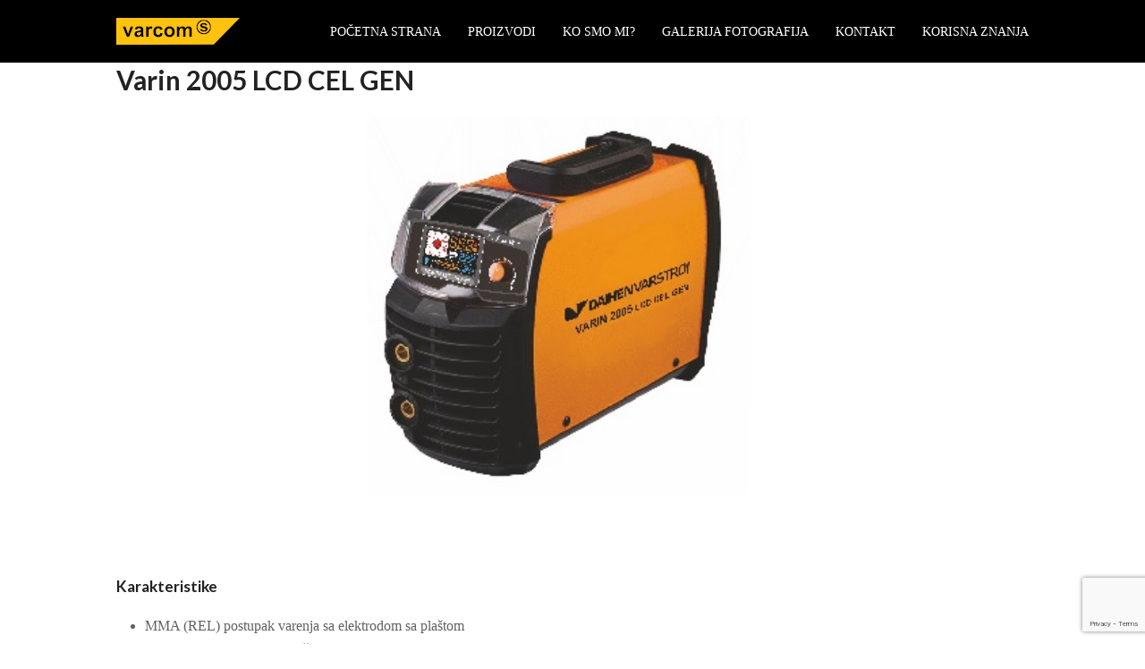

--- FILE ---
content_type: text/html; charset=UTF-8
request_url: https://www.varcom-s.rs/varin-2005-lcd/
body_size: 11361
content:
<!DOCTYPE html>
<html lang="sr-RS" class="wpex-color-scheme-default">
<head>
<meta charset="UTF-8">
<link rel="profile" href="http://gmpg.org/xfn/11">
<title>Varin 2005 LCD CEL GEN &#8211; Varcom S</title>
<meta name='robots' content='max-image-preview:large' />
	<style>img:is([sizes="auto" i], [sizes^="auto," i]) { contain-intrinsic-size: 3000px 1500px }</style>
	<meta name="viewport" content="width=device-width, initial-scale=1">
<link rel='dns-prefetch' href='//fonts.googleapis.com' />
<link rel="alternate" type="application/rss+xml" title="Varcom S &raquo; dovod" href="https://www.varcom-s.rs/feed/" />
<link rel="alternate" type="application/rss+xml" title="Varcom S &raquo; dovod komentara" href="https://www.varcom-s.rs/comments/feed/" />
<link rel="alternate" type="application/rss+xml" title="Varcom S &raquo; dovod komentara na Varin 2005 LCD CEL GEN" href="https://www.varcom-s.rs/varin-2005-lcd/feed/" />
<link rel="preload" href="https://www.varcom-s.rs/wp-content/themes/Total/assets/lib/ticons/fonts/ticons.woff2" type="font/woff2" as="font" crossorigin><link rel='stylesheet' id='js_composer_front-css' href='https://www.varcom-s.rs/wp-content/plugins/js_composer/assets/css/js_composer.min.css?ver=7.7.2' media='all' />
<link rel='stylesheet' id='wp-block-library-css' href='https://www.varcom-s.rs/wp-includes/css/dist/block-library/style.min.css?ver=6.8.3' media='all' />
<style id='global-styles-inline-css'>
:root{--wp--preset--aspect-ratio--square: 1;--wp--preset--aspect-ratio--4-3: 4/3;--wp--preset--aspect-ratio--3-4: 3/4;--wp--preset--aspect-ratio--3-2: 3/2;--wp--preset--aspect-ratio--2-3: 2/3;--wp--preset--aspect-ratio--16-9: 16/9;--wp--preset--aspect-ratio--9-16: 9/16;--wp--preset--color--black: #000000;--wp--preset--color--cyan-bluish-gray: #abb8c3;--wp--preset--color--white: #ffffff;--wp--preset--color--pale-pink: #f78da7;--wp--preset--color--vivid-red: #cf2e2e;--wp--preset--color--luminous-vivid-orange: #ff6900;--wp--preset--color--luminous-vivid-amber: #fcb900;--wp--preset--color--light-green-cyan: #7bdcb5;--wp--preset--color--vivid-green-cyan: #00d084;--wp--preset--color--pale-cyan-blue: #8ed1fc;--wp--preset--color--vivid-cyan-blue: #0693e3;--wp--preset--color--vivid-purple: #9b51e0;--wp--preset--color--accent: var(--wpex-accent);--wp--preset--color--on-accent: var(--wpex-on-accent);--wp--preset--color--accent-alt: var(--wpex-accent-alt);--wp--preset--color--on-accent-alt: var(--wpex-on-accent-alt);--wp--preset--gradient--vivid-cyan-blue-to-vivid-purple: linear-gradient(135deg,rgba(6,147,227,1) 0%,rgb(155,81,224) 100%);--wp--preset--gradient--light-green-cyan-to-vivid-green-cyan: linear-gradient(135deg,rgb(122,220,180) 0%,rgb(0,208,130) 100%);--wp--preset--gradient--luminous-vivid-amber-to-luminous-vivid-orange: linear-gradient(135deg,rgba(252,185,0,1) 0%,rgba(255,105,0,1) 100%);--wp--preset--gradient--luminous-vivid-orange-to-vivid-red: linear-gradient(135deg,rgba(255,105,0,1) 0%,rgb(207,46,46) 100%);--wp--preset--gradient--very-light-gray-to-cyan-bluish-gray: linear-gradient(135deg,rgb(238,238,238) 0%,rgb(169,184,195) 100%);--wp--preset--gradient--cool-to-warm-spectrum: linear-gradient(135deg,rgb(74,234,220) 0%,rgb(151,120,209) 20%,rgb(207,42,186) 40%,rgb(238,44,130) 60%,rgb(251,105,98) 80%,rgb(254,248,76) 100%);--wp--preset--gradient--blush-light-purple: linear-gradient(135deg,rgb(255,206,236) 0%,rgb(152,150,240) 100%);--wp--preset--gradient--blush-bordeaux: linear-gradient(135deg,rgb(254,205,165) 0%,rgb(254,45,45) 50%,rgb(107,0,62) 100%);--wp--preset--gradient--luminous-dusk: linear-gradient(135deg,rgb(255,203,112) 0%,rgb(199,81,192) 50%,rgb(65,88,208) 100%);--wp--preset--gradient--pale-ocean: linear-gradient(135deg,rgb(255,245,203) 0%,rgb(182,227,212) 50%,rgb(51,167,181) 100%);--wp--preset--gradient--electric-grass: linear-gradient(135deg,rgb(202,248,128) 0%,rgb(113,206,126) 100%);--wp--preset--gradient--midnight: linear-gradient(135deg,rgb(2,3,129) 0%,rgb(40,116,252) 100%);--wp--preset--font-size--small: 13px;--wp--preset--font-size--medium: 20px;--wp--preset--font-size--large: 36px;--wp--preset--font-size--x-large: 42px;--wp--preset--spacing--20: 0.44rem;--wp--preset--spacing--30: 0.67rem;--wp--preset--spacing--40: 1rem;--wp--preset--spacing--50: 1.5rem;--wp--preset--spacing--60: 2.25rem;--wp--preset--spacing--70: 3.38rem;--wp--preset--spacing--80: 5.06rem;--wp--preset--shadow--natural: 6px 6px 9px rgba(0, 0, 0, 0.2);--wp--preset--shadow--deep: 12px 12px 50px rgba(0, 0, 0, 0.4);--wp--preset--shadow--sharp: 6px 6px 0px rgba(0, 0, 0, 0.2);--wp--preset--shadow--outlined: 6px 6px 0px -3px rgba(255, 255, 255, 1), 6px 6px rgba(0, 0, 0, 1);--wp--preset--shadow--crisp: 6px 6px 0px rgba(0, 0, 0, 1);}:root { --wp--style--global--content-size: 840px;--wp--style--global--wide-size: 1200px; }:where(body) { margin: 0; }.wp-site-blocks > .alignleft { float: left; margin-right: 2em; }.wp-site-blocks > .alignright { float: right; margin-left: 2em; }.wp-site-blocks > .aligncenter { justify-content: center; margin-left: auto; margin-right: auto; }:where(.wp-site-blocks) > * { margin-block-start: 24px; margin-block-end: 0; }:where(.wp-site-blocks) > :first-child { margin-block-start: 0; }:where(.wp-site-blocks) > :last-child { margin-block-end: 0; }:root { --wp--style--block-gap: 24px; }:root :where(.is-layout-flow) > :first-child{margin-block-start: 0;}:root :where(.is-layout-flow) > :last-child{margin-block-end: 0;}:root :where(.is-layout-flow) > *{margin-block-start: 24px;margin-block-end: 0;}:root :where(.is-layout-constrained) > :first-child{margin-block-start: 0;}:root :where(.is-layout-constrained) > :last-child{margin-block-end: 0;}:root :where(.is-layout-constrained) > *{margin-block-start: 24px;margin-block-end: 0;}:root :where(.is-layout-flex){gap: 24px;}:root :where(.is-layout-grid){gap: 24px;}.is-layout-flow > .alignleft{float: left;margin-inline-start: 0;margin-inline-end: 2em;}.is-layout-flow > .alignright{float: right;margin-inline-start: 2em;margin-inline-end: 0;}.is-layout-flow > .aligncenter{margin-left: auto !important;margin-right: auto !important;}.is-layout-constrained > .alignleft{float: left;margin-inline-start: 0;margin-inline-end: 2em;}.is-layout-constrained > .alignright{float: right;margin-inline-start: 2em;margin-inline-end: 0;}.is-layout-constrained > .aligncenter{margin-left: auto !important;margin-right: auto !important;}.is-layout-constrained > :where(:not(.alignleft):not(.alignright):not(.alignfull)){max-width: var(--wp--style--global--content-size);margin-left: auto !important;margin-right: auto !important;}.is-layout-constrained > .alignwide{max-width: var(--wp--style--global--wide-size);}body .is-layout-flex{display: flex;}.is-layout-flex{flex-wrap: wrap;align-items: center;}.is-layout-flex > :is(*, div){margin: 0;}body .is-layout-grid{display: grid;}.is-layout-grid > :is(*, div){margin: 0;}body{padding-top: 0px;padding-right: 0px;padding-bottom: 0px;padding-left: 0px;}a:where(:not(.wp-element-button)){text-decoration: underline;}:root :where(.wp-element-button, .wp-block-button__link){background-color: var(--wpex-btn-bg, var(--wpex-accent));border-radius: var(--wpex-btn-border-radius);border-color: var(--wpex-btn-border-color, currentColor);border-width: var(--wpex-btn-border-width);border-style: var(--wpex-btn-border-style);color: var(--wpex-btn-color, var(--wpex-on-accent));font-family: var(--wpex-btn-font-family);font-size: var(--wpex-btn-font-size);font-style: var(--wpex-btn-font-style);font-weight: var(--wpex-btn-font-weight);letter-spacing: var(--wpex-btn-letter-spacing);line-height: inherit;padding: var(--wpex-btn-padding);text-decoration: none;text-transform: var(--wpex-btn-text-transform);}:root :where(.wp-element-button:hover, .wp-block-button__link:hover){background-color: var(--wpex-hover-btn-bg, var(--wpex-accent-alt));border-color: var(--wpex-hover-btn-border-color, var(--wpex-btn-border-color, currentColor));color: var(--wpex-hover-btn-color, var(--wpex-on-accent-alt));}:root :where(.wp-element-button:active, .wp-block-button__link:active){background-color: var(--wpex-active-btn-bg, var(--wpex-hover-btn-bg, var(--wpex-accent-alt)));border-color: var(--wpex-active-btn-border-color, var(--wpex-hover-btn-border-color, var(--wpex-btn-border-color, currentColor)));color: var(--wpex-active-btn-color, var(--wpex-hover-btn-color, var(--wpex-on-accent-alt)));}.has-black-color{color: var(--wp--preset--color--black) !important;}.has-cyan-bluish-gray-color{color: var(--wp--preset--color--cyan-bluish-gray) !important;}.has-white-color{color: var(--wp--preset--color--white) !important;}.has-pale-pink-color{color: var(--wp--preset--color--pale-pink) !important;}.has-vivid-red-color{color: var(--wp--preset--color--vivid-red) !important;}.has-luminous-vivid-orange-color{color: var(--wp--preset--color--luminous-vivid-orange) !important;}.has-luminous-vivid-amber-color{color: var(--wp--preset--color--luminous-vivid-amber) !important;}.has-light-green-cyan-color{color: var(--wp--preset--color--light-green-cyan) !important;}.has-vivid-green-cyan-color{color: var(--wp--preset--color--vivid-green-cyan) !important;}.has-pale-cyan-blue-color{color: var(--wp--preset--color--pale-cyan-blue) !important;}.has-vivid-cyan-blue-color{color: var(--wp--preset--color--vivid-cyan-blue) !important;}.has-vivid-purple-color{color: var(--wp--preset--color--vivid-purple) !important;}.has-accent-color{color: var(--wp--preset--color--accent) !important;}.has-on-accent-color{color: var(--wp--preset--color--on-accent) !important;}.has-accent-alt-color{color: var(--wp--preset--color--accent-alt) !important;}.has-on-accent-alt-color{color: var(--wp--preset--color--on-accent-alt) !important;}.has-black-background-color{background-color: var(--wp--preset--color--black) !important;}.has-cyan-bluish-gray-background-color{background-color: var(--wp--preset--color--cyan-bluish-gray) !important;}.has-white-background-color{background-color: var(--wp--preset--color--white) !important;}.has-pale-pink-background-color{background-color: var(--wp--preset--color--pale-pink) !important;}.has-vivid-red-background-color{background-color: var(--wp--preset--color--vivid-red) !important;}.has-luminous-vivid-orange-background-color{background-color: var(--wp--preset--color--luminous-vivid-orange) !important;}.has-luminous-vivid-amber-background-color{background-color: var(--wp--preset--color--luminous-vivid-amber) !important;}.has-light-green-cyan-background-color{background-color: var(--wp--preset--color--light-green-cyan) !important;}.has-vivid-green-cyan-background-color{background-color: var(--wp--preset--color--vivid-green-cyan) !important;}.has-pale-cyan-blue-background-color{background-color: var(--wp--preset--color--pale-cyan-blue) !important;}.has-vivid-cyan-blue-background-color{background-color: var(--wp--preset--color--vivid-cyan-blue) !important;}.has-vivid-purple-background-color{background-color: var(--wp--preset--color--vivid-purple) !important;}.has-accent-background-color{background-color: var(--wp--preset--color--accent) !important;}.has-on-accent-background-color{background-color: var(--wp--preset--color--on-accent) !important;}.has-accent-alt-background-color{background-color: var(--wp--preset--color--accent-alt) !important;}.has-on-accent-alt-background-color{background-color: var(--wp--preset--color--on-accent-alt) !important;}.has-black-border-color{border-color: var(--wp--preset--color--black) !important;}.has-cyan-bluish-gray-border-color{border-color: var(--wp--preset--color--cyan-bluish-gray) !important;}.has-white-border-color{border-color: var(--wp--preset--color--white) !important;}.has-pale-pink-border-color{border-color: var(--wp--preset--color--pale-pink) !important;}.has-vivid-red-border-color{border-color: var(--wp--preset--color--vivid-red) !important;}.has-luminous-vivid-orange-border-color{border-color: var(--wp--preset--color--luminous-vivid-orange) !important;}.has-luminous-vivid-amber-border-color{border-color: var(--wp--preset--color--luminous-vivid-amber) !important;}.has-light-green-cyan-border-color{border-color: var(--wp--preset--color--light-green-cyan) !important;}.has-vivid-green-cyan-border-color{border-color: var(--wp--preset--color--vivid-green-cyan) !important;}.has-pale-cyan-blue-border-color{border-color: var(--wp--preset--color--pale-cyan-blue) !important;}.has-vivid-cyan-blue-border-color{border-color: var(--wp--preset--color--vivid-cyan-blue) !important;}.has-vivid-purple-border-color{border-color: var(--wp--preset--color--vivid-purple) !important;}.has-accent-border-color{border-color: var(--wp--preset--color--accent) !important;}.has-on-accent-border-color{border-color: var(--wp--preset--color--on-accent) !important;}.has-accent-alt-border-color{border-color: var(--wp--preset--color--accent-alt) !important;}.has-on-accent-alt-border-color{border-color: var(--wp--preset--color--on-accent-alt) !important;}.has-vivid-cyan-blue-to-vivid-purple-gradient-background{background: var(--wp--preset--gradient--vivid-cyan-blue-to-vivid-purple) !important;}.has-light-green-cyan-to-vivid-green-cyan-gradient-background{background: var(--wp--preset--gradient--light-green-cyan-to-vivid-green-cyan) !important;}.has-luminous-vivid-amber-to-luminous-vivid-orange-gradient-background{background: var(--wp--preset--gradient--luminous-vivid-amber-to-luminous-vivid-orange) !important;}.has-luminous-vivid-orange-to-vivid-red-gradient-background{background: var(--wp--preset--gradient--luminous-vivid-orange-to-vivid-red) !important;}.has-very-light-gray-to-cyan-bluish-gray-gradient-background{background: var(--wp--preset--gradient--very-light-gray-to-cyan-bluish-gray) !important;}.has-cool-to-warm-spectrum-gradient-background{background: var(--wp--preset--gradient--cool-to-warm-spectrum) !important;}.has-blush-light-purple-gradient-background{background: var(--wp--preset--gradient--blush-light-purple) !important;}.has-blush-bordeaux-gradient-background{background: var(--wp--preset--gradient--blush-bordeaux) !important;}.has-luminous-dusk-gradient-background{background: var(--wp--preset--gradient--luminous-dusk) !important;}.has-pale-ocean-gradient-background{background: var(--wp--preset--gradient--pale-ocean) !important;}.has-electric-grass-gradient-background{background: var(--wp--preset--gradient--electric-grass) !important;}.has-midnight-gradient-background{background: var(--wp--preset--gradient--midnight) !important;}.has-small-font-size{font-size: var(--wp--preset--font-size--small) !important;}.has-medium-font-size{font-size: var(--wp--preset--font-size--medium) !important;}.has-large-font-size{font-size: var(--wp--preset--font-size--large) !important;}.has-x-large-font-size{font-size: var(--wp--preset--font-size--x-large) !important;}
:root :where(.wp-block-post-template){margin: 0 auto;}
:root :where(.wp-block-pullquote){font-size: 1.5em;line-height: 1.6;}
:root :where(.wp-block-separator){background-color: var(--wpex-border-main);border-width: 0px;margin: 2.308em auto;color: var(--wpex-border-main);}
:root :where(.wp-block-table){margin: 0;}
</style>
<link rel='stylesheet' id='contact-form-7-css' href='https://www.varcom-s.rs/wp-content/plugins/contact-form-7/includes/css/styles.css?ver=6.0.6' media='all' />
<link rel='stylesheet' id='searchandfilter-css' href='https://www.varcom-s.rs/wp-content/plugins/search-filter/style.css?ver=1' media='all' />
<link rel='stylesheet' id='wpex-google-font-montserrat-css' href='//fonts.googleapis.com/css2?family=Montserrat:ital,wght@0,100;0,200;0,300;0,400;0,500;0,600;0,700;0,800;0,900;1,100;1,200;1,300;1,400;1,500;1,600;1,700;1,800;1,900&#038;display=swap&#038;subset=latin,%20latin-ext' media='all' />
<link rel='stylesheet' id='wpex-google-font-lato-css' href='//fonts.googleapis.com/css2?family=Lato:ital,wght@0,100;0,200;0,300;0,400;0,500;0,600;0,700;0,800;0,900;1,100;1,200;1,300;1,400;1,500;1,600;1,700;1,800;1,900&#038;display=swap&#038;subset=latin,%20latin-ext' media='all' />
<link rel='stylesheet' id='wpex-style-css' href='https://www.varcom-s.rs/wp-content/themes/Total/style.css?ver=5.17' media='all' />
<link rel='stylesheet' id='wpex-mobile-menu-breakpoint-max-css' href='https://www.varcom-s.rs/wp-content/themes/Total/assets/css/wpex-mobile-menu-breakpoint-max.css?ver=5.17' media='only screen and (max-width:959px)' />
<link rel='stylesheet' id='wpex-mobile-menu-breakpoint-min-css' href='https://www.varcom-s.rs/wp-content/themes/Total/assets/css/wpex-mobile-menu-breakpoint-min.css?ver=5.17' media='only screen and (min-width:960px)' />
<link rel='stylesheet' id='wpex-wpbakery-css' href='https://www.varcom-s.rs/wp-content/themes/Total/assets/css/frontend/wpbakery.css?ver=5.17' media='all' />
<link rel='stylesheet' id='ticons-css' href='https://www.varcom-s.rs/wp-content/themes/Total/assets/lib/ticons/css/ticons.min.css?ver=1.0.1' media='all' />
<link rel='stylesheet' id='vcex-shortcodes-css' href='https://www.varcom-s.rs/wp-content/themes/Total/assets/css/vcex-shortcodes.css?ver=5.17' media='all' />
<script src="https://www.varcom-s.rs/wp-includes/js/jquery/jquery.min.js?ver=3.7.1" id="jquery-core-js"></script>
<script src="https://www.varcom-s.rs/wp-includes/js/jquery/jquery-migrate.min.js?ver=3.4.1" id="jquery-migrate-js"></script>
<script></script><link rel="https://api.w.org/" href="https://www.varcom-s.rs/wp-json/" /><link rel="alternate" title="JSON" type="application/json" href="https://www.varcom-s.rs/wp-json/wp/v2/posts/174" /><link rel="EditURI" type="application/rsd+xml" title="RSD" href="https://www.varcom-s.rs/xmlrpc.php?rsd" />
<meta name="generator" content="WordPress 6.8.3" />
<link rel="canonical" href="https://www.varcom-s.rs/varin-2005-lcd/" />
<link rel='shortlink' href='https://www.varcom-s.rs/?p=174' />
<link rel="alternate" title="oEmbed (JSON)" type="application/json+oembed" href="https://www.varcom-s.rs/wp-json/oembed/1.0/embed?url=https%3A%2F%2Fwww.varcom-s.rs%2Fvarin-2005-lcd%2F" />
<link rel="alternate" title="oEmbed (XML)" type="text/xml+oembed" href="https://www.varcom-s.rs/wp-json/oembed/1.0/embed?url=https%3A%2F%2Fwww.varcom-s.rs%2Fvarin-2005-lcd%2F&#038;format=xml" />
<style>

/* CSS added by Hide Metadata Plugin */

.entry-meta .byline:before,
			.entry-header .entry-meta span.byline:before,
			.entry-meta .byline:after,
			.entry-header .entry-meta span.byline:after,
			.single .byline, .group-blog .byline,
			.entry-meta .byline,
			.entry-header .entry-meta > span.byline,
			.entry-meta .author.vcard  {
				content: '';
				display: none;
				margin: 0;
			}
.entry-meta .posted-on:before,
			.entry-header .entry-meta > span.posted-on:before,
			.entry-meta .posted-on:after,
			.entry-header .entry-meta > span.posted-on:after,
			.entry-meta .posted-on,
			.entry-header .entry-meta > span.posted-on {
				content: '';
				display: none;
				margin: 0;
			}</style>
<noscript><style>body:not(.content-full-screen) .wpex-vc-row-stretched[data-vc-full-width-init="false"]{visibility:visible;}</style></noscript><link rel="icon" href="https://www.varcom-s.rs/wp-content/uploads/2022/04/favicon.ico" sizes="32x32" />
<link rel="icon" href="https://www.varcom-s.rs/wp-content/uploads/2022/04/favicon.ico" sizes="192x192" />
<link rel="apple-touch-icon" href="https://www.varcom-s.rs/wp-content/uploads/2022/04/favicon.ico" />
<meta name="msapplication-TileImage" content="https://www.varcom-s.rs/wp-content/uploads/2022/04/favicon.ico" />
<script>function setREVStartSize(e){
			//window.requestAnimationFrame(function() {
				window.RSIW = window.RSIW===undefined ? window.innerWidth : window.RSIW;
				window.RSIH = window.RSIH===undefined ? window.innerHeight : window.RSIH;
				try {
					var pw = document.getElementById(e.c).parentNode.offsetWidth,
						newh;
					pw = pw===0 || isNaN(pw) || (e.l=="fullwidth" || e.layout=="fullwidth") ? window.RSIW : pw;
					e.tabw = e.tabw===undefined ? 0 : parseInt(e.tabw);
					e.thumbw = e.thumbw===undefined ? 0 : parseInt(e.thumbw);
					e.tabh = e.tabh===undefined ? 0 : parseInt(e.tabh);
					e.thumbh = e.thumbh===undefined ? 0 : parseInt(e.thumbh);
					e.tabhide = e.tabhide===undefined ? 0 : parseInt(e.tabhide);
					e.thumbhide = e.thumbhide===undefined ? 0 : parseInt(e.thumbhide);
					e.mh = e.mh===undefined || e.mh=="" || e.mh==="auto" ? 0 : parseInt(e.mh,0);
					if(e.layout==="fullscreen" || e.l==="fullscreen")
						newh = Math.max(e.mh,window.RSIH);
					else{
						e.gw = Array.isArray(e.gw) ? e.gw : [e.gw];
						for (var i in e.rl) if (e.gw[i]===undefined || e.gw[i]===0) e.gw[i] = e.gw[i-1];
						e.gh = e.el===undefined || e.el==="" || (Array.isArray(e.el) && e.el.length==0)? e.gh : e.el;
						e.gh = Array.isArray(e.gh) ? e.gh : [e.gh];
						for (var i in e.rl) if (e.gh[i]===undefined || e.gh[i]===0) e.gh[i] = e.gh[i-1];
											
						var nl = new Array(e.rl.length),
							ix = 0,
							sl;
						e.tabw = e.tabhide>=pw ? 0 : e.tabw;
						e.thumbw = e.thumbhide>=pw ? 0 : e.thumbw;
						e.tabh = e.tabhide>=pw ? 0 : e.tabh;
						e.thumbh = e.thumbhide>=pw ? 0 : e.thumbh;
						for (var i in e.rl) nl[i] = e.rl[i]<window.RSIW ? 0 : e.rl[i];
						sl = nl[0];
						for (var i in nl) if (sl>nl[i] && nl[i]>0) { sl = nl[i]; ix=i;}
						var m = pw>(e.gw[ix]+e.tabw+e.thumbw) ? 1 : (pw-(e.tabw+e.thumbw)) / (e.gw[ix]);
						newh =  (e.gh[ix] * m) + (e.tabh + e.thumbh);
					}
					var el = document.getElementById(e.c);
					if (el!==null && el) el.style.height = newh+"px";
					el = document.getElementById(e.c+"_wrapper");
					if (el!==null && el) {
						el.style.height = newh+"px";
						el.style.display = "block";
					}
				} catch(e){
					console.log("Failure at Presize of Slider:" + e)
				}
			//});
		  };</script>
<noscript><style> .wpb_animate_when_almost_visible { opacity: 1; }</style></noscript><style data-type="wpex-css" id="wpex-css">/*TYPOGRAPHY*/body{font-family:'Trebuchet MS';font-weight:300;font-size:16px}#site-logo .site-logo-text{font-family:Montserrat;font-style:normal;text-transform:uppercase}:root{--wpex-btn-font-family:'Trebuchet MS'}.main-navigation-ul .link-inner{font-family:'Trebuchet MS';font-weight:400;font-size:14px;text-transform:uppercase}.main-navigation-ul .sub-menu .link-inner{font-family:'Trebuchet MS'}.wpex-mobile-menu,#sidr-main{font-family:'Trebuchet MS'}:root{--wpex-heading-font-family:Lato,sans-serif}h2,.wpex-h2{font-family:Lato,sans-serif}.footer-callout-content{font-weight:300}/*ADVANCED STYLING CSS*/#site-logo .logo-img{max-height:30px;width:auto}/*CUSTOMIZER STYLING*/:root{--wpex-accent:#ffb700;--wpex-accent-alt:#ffb700;--wpex-hover-btn-bg:#000000;--wpex-site-logo-color:#ffffff;--wpex-vc-column-inner-margin-bottom:40px}#site-scroll-top{background-color:#000000;color:#ffffff}#site-scroll-top:hover{background-color:#000000}:root,.boxed-main-layout.wpex-responsive #wrap{--wpex-container-width:1020px}.header-padding{padding-top:20px;padding-bottom:20px}#site-header{background-color:#000000}#site-header-sticky-wrapper{background-color:#000000}#site-header-sticky-wrapper.is-sticky #site-header{background-color:#000000}.boxed-main-layout #site-header-sticky-wrapper.is-sticky #site-header{background-color:#000000}.footer-has-reveal #site-header{background-color:#000000}#searchform-header-replace{background-color:#000000}.wpex-has-vertical-header #site-header{background-color:#000000}#site-navigation-wrap{--wpex-main-nav-link-color:#ffffff;--wpex-hover-main-nav-link-color:#ffffff;--wpex-active-main-nav-link-color:#ffffff;--wpex-hover-main-nav-link-color:#ffb700;--wpex-active-main-nav-link-color:#000000}.navbar-style-one,.navbar-style-two,.navbar-style-three,.navbar-style-four,.navbar-style-five,.navbar-style-six{--wpex-active-main-nav-link-inner-bg:#ffb700}#mobile-menu{--wpex-link-color:#ffffff;--wpex-hover-link-color:#ffffff;--wpex-hover-link-color:#cccccc}#sidr-main,.sidr-class-dropdown-menu ul{background-color:#222222}#sidr-main{--wpex-border-main:#222222;color:#ffffff;--wpex-link-color:#ffffff;--wpex-text-2:#ffffff;--wpex-hover-link-color:#ffb700}.mobile-toggle-nav{background:#000000;color:#ffffff;--wpex-link-color:#ffffff;--wpex-hover-link-color:#888888}.mobile-toggle-nav-ul,.mobile-toggle-nav-ul a{border-color:#222222}#footer-callout-wrap{background-color:#efefef;border-top-color:#dddddd;border-bottom-color:#dddddd;color:#000000}#footer-callout .theme-button{border-radius:5px;background:#222222}#footer-callout .theme-button:hover{background:#333333}#footer-bottom{padding:15px 0}</style></head>

<body class="wp-singular post-template-default single single-post postid-174 single-format-standard wp-custom-logo wp-embed-responsive wp-theme-Total wpex-theme wpex-responsive full-width-main-layout no-composer wpex-live-site site-full-width content-full-width post-in-category-aparati-za-zavarivanje-sa-oplastenom-elektrodom-inverteri sidebar-widget-icons hasnt-overlay-header page-header-disabled wpex-antialiased wpex-mobile-toggle-menu-icon_buttons has-mobile-menu wpex-share-p-horizontal wpex-no-js wpb-js-composer js-comp-ver-7.7.2 vc_responsive">

	
<a href="#content" class="skip-to-content wpex-absolute wpex-opacity-0 wpex-no-underline">Skip to content</a>

	
	<span data-ls_id="#site_top" tabindex="-1"></span>
	<div id="outer-wrap" class="wpex-overflow-clip">

		
		<div id="wrap" class="wpex-clr">

			

	<header id="site-header" class="header-one custom-bg dyn-styles wpex-print-hidden wpex-relative wpex-clr">

		
		<div id="site-header-inner" class="header-one-inner header-padding container wpex-relative wpex-h-100 wpex-py-30 wpex-clr">
<div id="site-logo" class="site-branding header-one-logo logo-padding wpex-table">
	<div id="site-logo-inner" class="wpex-table-cell wpex-align-middle wpex-clr"><a id="site-logo-link" href="https://www.varcom-s.rs/" rel="home" class="main-logo"><img src="https://www.varcom-s.rs/wp-content/uploads/2022/04/varcom-logo.png" alt="Varcom S" class="logo-img" width="138" height="30" data-no-retina data-skip-lazy fetchpriority="high"></a></div>

</div>

<div id="site-navigation-wrap" class="navbar-style-one navbar-fixed-height navbar-fixed-line-height wpex-dropdowns-caret wpex-stretch-megamenus hide-at-mm-breakpoint wpex-clr wpex-print-hidden">
	<nav id="site-navigation" class="navigation main-navigation main-navigation-one wpex-clr" aria-label="Main menu"><ul id="menu-main" class="main-navigation-ul dropdown-menu wpex-dropdown-menu wpex-dropdown-menu--onhover"><li id="menu-item-93" class="menu-item menu-item-type-post_type menu-item-object-page menu-item-home menu-item-93"><a href="https://www.varcom-s.rs/"><span class="link-inner">Početna strana</span></a></li>
<li id="menu-item-118" class="menu-item menu-item-type-taxonomy menu-item-object-category current-post-ancestor menu-item-has-children dropdown menu-item-118"><a href="https://www.varcom-s.rs/proizvodi/"><span class="link-inner">Proizvodi</span></a>
<ul class="sub-menu">
	<li id="menu-item-131" class="menu-item menu-item-type-taxonomy menu-item-object-category current-post-ancestor menu-item-has-children dropdown menu-item-131"><a href="https://www.varcom-s.rs/proizvodi/aparati-za-zavarivanje/"><span class="link-inner">Aparati za zavarivanje <span class="nav-arrow second-level"><span class="nav-arrow__icon ticon ticon-angle-right" aria-hidden="true"></span></span></span></a>
	<ul class="sub-menu">
		<li id="menu-item-322" class="menu-item menu-item-type-taxonomy menu-item-object-category current-post-ancestor menu-item-has-children dropdown menu-item-322"><a href="https://www.varcom-s.rs/proizvodi/aparati-za-zavarivanje/daihen-varstroj/"><span class="link-inner">Daihen Varstroj <span class="nav-arrow second-level"><span class="nav-arrow__icon ticon ticon-angle-right" aria-hidden="true"></span></span></span></a>
		<ul class="sub-menu">
			<li id="menu-item-139" class="menu-item menu-item-type-taxonomy menu-item-object-category current-post-ancestor current-menu-parent current-post-parent menu-item-139"><a href="https://www.varcom-s.rs/proizvodi/aparati-za-zavarivanje/daihen-varstroj/aparati-za-zavarivanje-sa-oplastenom-elektrodom-inverteri/"><span class="link-inner"><span class="megamenu-sub-item-icon wpex-hidden wpex-mr-10"><span class="ticon ticon-angle-right" aria-hidden="true"></span></span>Aparati za zavarivanje sa oplaštenom elektrodom &#8211; inverteri</span></a></li>
			<li id="menu-item-137" class="menu-item menu-item-type-taxonomy menu-item-object-category menu-item-137"><a href="https://www.varcom-s.rs/proizvodi/aparati-za-zavarivanje/daihen-varstroj/aparati-za-mig-mag-zavarivanje/"><span class="link-inner"><span class="megamenu-sub-item-icon wpex-hidden wpex-mr-10"><span class="ticon ticon-angle-right" aria-hidden="true"></span></span>Aparati za MIG/MAG zavarivanje</span></a></li>
			<li id="menu-item-252" class="menu-item menu-item-type-taxonomy menu-item-object-category menu-item-252"><a href="https://www.varcom-s.rs/proizvodi/aparati-za-zavarivanje/daihen-varstroj/varmig-supermig/"><span class="link-inner"><span class="megamenu-sub-item-icon wpex-hidden wpex-mr-10"><span class="ticon ticon-angle-right" aria-hidden="true"></span></span>VARMIG Supermig</span></a></li>
			<li id="menu-item-278" class="menu-item menu-item-type-taxonomy menu-item-object-category menu-item-278"><a href="https://www.varcom-s.rs/proizvodi/aparati-za-zavarivanje/daihen-varstroj/varmig-synergy/"><span class="link-inner"><span class="megamenu-sub-item-icon wpex-hidden wpex-mr-10"><span class="ticon ticon-angle-right" aria-hidden="true"></span></span>Varmig Synergy</span></a></li>
			<li id="menu-item-288" class="menu-item menu-item-type-taxonomy menu-item-object-category menu-item-288"><a href="https://www.varcom-s.rs/proizvodi/aparati-za-zavarivanje/daihen-varstroj/aparati-za-mig-mag-zavarivanje-inverteri-welbee/"><span class="link-inner"><span class="megamenu-sub-item-icon wpex-hidden wpex-mr-10"><span class="ticon ticon-angle-right" aria-hidden="true"></span></span>Aparati za MIG/MAG zavarivanje inverteri WELBEE</span></a></li>
			<li id="menu-item-138" class="menu-item menu-item-type-taxonomy menu-item-object-category menu-item-138"><a href="https://www.varcom-s.rs/proizvodi/aparati-za-zavarivanje/daihen-varstroj/aparati-za-tig-zavarivanje/"><span class="link-inner"><span class="megamenu-sub-item-icon wpex-hidden wpex-mr-10"><span class="ticon ticon-angle-right" aria-hidden="true"></span></span>Aparati za TIG zavarivanje</span></a></li>
		</ul>
</li>
		<li id="menu-item-323" class="menu-item menu-item-type-taxonomy menu-item-object-category menu-item-has-children dropdown menu-item-323"><a href="https://www.varcom-s.rs/proizvodi/aparati-za-zavarivanje/hugong/"><span class="link-inner">Hugong <span class="nav-arrow second-level"><span class="nav-arrow__icon ticon ticon-angle-right" aria-hidden="true"></span></span></span></a>
		<ul class="sub-menu">
			<li id="menu-item-326" class="menu-item menu-item-type-taxonomy menu-item-object-category menu-item-326"><a href="https://www.varcom-s.rs/proizvodi/aparati-za-zavarivanje/hugong/aparati-za-zavarivanje-oplastenom-elektrodom-inverteri/"><span class="link-inner"><span class="megamenu-sub-item-icon wpex-hidden wpex-mr-10"><span class="ticon ticon-angle-right" aria-hidden="true"></span></span>Aparati za zavarivanje oplaštenom elektrodom &#8211; inverteri</span></a></li>
			<li id="menu-item-324" class="menu-item menu-item-type-taxonomy menu-item-object-category menu-item-324"><a href="https://www.varcom-s.rs/proizvodi/aparati-za-zavarivanje/hugong/aparati-za-mig-mag-zavarivanje-hugong/"><span class="link-inner"><span class="megamenu-sub-item-icon wpex-hidden wpex-mr-10"><span class="ticon ticon-angle-right" aria-hidden="true"></span></span>Aparati za MIG/MAG zavarivanje</span></a></li>
			<li id="menu-item-325" class="menu-item menu-item-type-taxonomy menu-item-object-category menu-item-325"><a href="https://www.varcom-s.rs/proizvodi/aparati-za-zavarivanje/hugong/aparati-za-tig-zavarivanje-hugong/"><span class="link-inner"><span class="megamenu-sub-item-icon wpex-hidden wpex-mr-10"><span class="ticon ticon-angle-right" aria-hidden="true"></span></span>Aparati za TIG zavarivanje</span></a></li>
			<li id="menu-item-327" class="menu-item menu-item-type-taxonomy menu-item-object-category menu-item-327"><a href="https://www.varcom-s.rs/proizvodi/aparati-za-zavarivanje/hugong/aparati-za-plazma-secenje/"><span class="link-inner"><span class="megamenu-sub-item-icon wpex-hidden wpex-mr-10"><span class="ticon ticon-angle-right" aria-hidden="true"></span></span>Aparati za plazma sečenje</span></a></li>
		</ul>
</li>
	</ul>
</li>
	<li id="menu-item-134" class="menu-item menu-item-type-taxonomy menu-item-object-category menu-item-has-children dropdown menu-item-134"><a href="https://www.varcom-s.rs/proizvodi/termicko-secenje-materijala/"><span class="link-inner">Termičko sečenje materijala <span class="nav-arrow second-level"><span class="nav-arrow__icon ticon ticon-angle-right" aria-hidden="true"></span></span></span></a>
	<ul class="sub-menu">
		<li id="menu-item-468" class="menu-item menu-item-type-taxonomy menu-item-object-category menu-item-468"><a href="https://www.varcom-s.rs/proizvodi/termicko-secenje-materijala/daihen-varstroj-termicko-secenje-materijala/"><span class="link-inner">DAIHEN VARSTROJ</span></a></li>
		<li id="menu-item-469" class="menu-item menu-item-type-taxonomy menu-item-object-category menu-item-469"><a href="https://www.varcom-s.rs/proizvodi/termicko-secenje-materijala/hugong-termicko-secenje-materijala/"><span class="link-inner">HUGONG</span></a></li>
	</ul>
</li>
	<li id="menu-item-1055" class="menu-item menu-item-type-taxonomy menu-item-object-category menu-item-has-children dropdown menu-item-1055"><a href="https://www.varcom-s.rs/lasersko-secenje-i-zavarivanje/"><span class="link-inner">Lasersko sečenje i zavarivanje <span class="nav-arrow second-level"><span class="nav-arrow__icon ticon ticon-angle-right" aria-hidden="true"></span></span></span></a>
	<ul class="sub-menu">
		<li id="menu-item-1064" class="menu-item menu-item-type-taxonomy menu-item-object-category menu-item-1064"><a href="https://www.varcom-s.rs/proizvodi/laserskosecenjezavarivanje/hugong-lasersko-secenje-zavarivanje/"><span class="link-inner">Hugong &#8211; Lasersko sečenje i zavarivanje</span></a></li>
	</ul>
</li>
	<li id="menu-item-132" class="menu-item menu-item-type-taxonomy menu-item-object-category menu-item-has-children dropdown menu-item-132"><a href="https://www.varcom-s.rs/automatizacija-i-robotizacija/"><span class="link-inner">Automatizacija i robotizacija <span class="nav-arrow second-level"><span class="nav-arrow__icon ticon ticon-angle-right" aria-hidden="true"></span></span></span></a>
	<ul class="sub-menu">
		<li id="menu-item-470" class="menu-item menu-item-type-taxonomy menu-item-object-category menu-item-470"><a href="https://www.varcom-s.rs/proizvodi/automatizacija-robotizacija/daihen-varstroj-automatizacija-i-robotizacija/"><span class="link-inner">DAIHEN VARSTROJ</span></a></li>
	</ul>
</li>
	<li id="menu-item-136" class="menu-item menu-item-type-taxonomy menu-item-object-category menu-item-136"><a href="https://www.varcom-s.rs/zastitne-maske/"><span class="link-inner">Zaštitne maske</span></a></li>
</ul>
</li>
<li id="menu-item-92" class="menu-item menu-item-type-post_type menu-item-object-page menu-item-92"><a href="https://www.varcom-s.rs/ko-smo-mi/"><span class="link-inner">Ko smo mi?</span></a></li>
<li id="menu-item-103" class="menu-item menu-item-type-post_type menu-item-object-page menu-item-103"><a href="https://www.varcom-s.rs/galerija/"><span class="link-inner">Galerija fotografija</span></a></li>
<li id="menu-item-91" class="menu-item menu-item-type-post_type menu-item-object-page menu-item-91"><a href="https://www.varcom-s.rs/kontakt/"><span class="link-inner">Kontakt</span></a></li>
<li id="menu-item-191" class="menu-item menu-item-type-taxonomy menu-item-object-category menu-item-191"><a href="https://www.varcom-s.rs/korisna-znanja/"><span class="link-inner">Korisna znanja</span></a></li>
</ul></nav>
</div>


<div id="mobile-menu" class="wpex-mobile-menu-toggle show-at-mm-breakpoint wpex-flex wpex-items-center wpex-absolute wpex-top-50 -wpex-translate-y-50 wpex-right-0">
	<div class="wpex-inline-flex wpex-items-center">
						<a href="#" class="mobile-menu-toggle" role="button" aria-label="Toggle mobile menu" aria-expanded="false"><span class="mobile-menu-toggle__icon wpex-flex"><span class="wpex-hamburger-icon wpex-hamburger-icon--inactive wpex-hamburger-icon--animate" aria-hidden="true"><span></span></span></span></a>			</div>
</div></div>

		
	</header>



			
			<main id="main" class="site-main wpex-clr">

				
	<div id="content-wrap" class="container wpex-clr">

		
		<div id="primary" class="content-area wpex-clr">

			
			<div id="content" class="site-content wpex-clr">

				
				
<article id="single-blocks" class="single-blog-article wpex-first-mt-0 wpex-clr">
<header class="single-blog-header wpex-mb-10">
	<h1 class="single-post-title entry-title wpex-text-3xl">Varin 2005 LCD CEL GEN</h1>
</header>
<div class="single-blog-content single-content entry wpex-mt-20 wpex-mb-40 wpex-clr">
<div class="wp-block-image is-style-default"><figure class="aligncenter size-full is-resized"><img fetchpriority="high" decoding="async" src="https://www.varcom-s.rs/wp-content/uploads/2022/04/Varin-LCD-1605-1805-2005-1.jpg" alt="Varin 2005 LCD" class="wp-image-329" width="461" height="484" title="Varin 2005 E GEN" srcset="https://www.varcom-s.rs/wp-content/uploads/2022/04/Varin-LCD-1605-1805-2005-1.jpg 304w, https://www.varcom-s.rs/wp-content/uploads/2022/04/Varin-LCD-1605-1805-2005-1-286x300.jpg 286w" sizes="(max-width: 461px) 100vw, 461px" /></figure></div>



<h5 class="wp-block-heading">Karakteristike</h5>



<ul class="wp-block-list"><li>MMA (REL) postupak varenja sa elektrodom sa plaštom</li><li>zavarivanje sa rutilnim, bazičnim i celuloznim elektrodama, LCD displej</li><li>HOT START &#8211; povećana struja zavarivanja kod paljenja luka</li><li>ANTI STICKING- automatsko isključivanje luka kod lepljenja elektrode</li><li>ARC FORCE – sprečavanje lepljenja elektrode za vreme varenja</li><li>DC TIG zavarivanje (uspostavljanje luka sa dodirom) u zaštiti gasova</li><li>Opciono komplet za zavarivanje po DC-TIG postupku kod aparata VARIN 1805 LCD, Varin 2005 LCD</li></ul>



<h5 class="wp-block-heading">Tehnički podaci VARIN 2005 LCD</h5>



<figure class="wp-block-table is-style-regular"><table><tbody><tr><th>Priključni napon</th><th>Napon praznog hoda</th><th>Osigurač spor</th><th>Područje zavarivanja</th><th>Područje zavarivanja<br>15%</th><th>Prečnik elektrode za zavarivanje</th><th>Regulacija zavarivanja</th><th>Masa</th><th>Dimenzija<br>D x Š x V (mm)</th></tr><tr><td>230V/50Hz</td><td>82 V</td><td>16 A</td><td>10 &#8211; 200 A</td><td>200 A</td><td>1,5 &#8211; 4 mm</td><td>kontinualna</td><td>5,1 kg</td><td>355 x 120 x 218</td></tr></tbody></table></figure>
</div>


		<div class="wpex-social-share style-flat position-horizontal wpex-mx-auto wpex-mb-40 wpex-print-hidden" data-target="_blank" data-source="https%3A%2F%2Fwww.varcom-s.rs%2F" data-url="https%3A%2F%2Fwww.varcom-s.rs%2Fvarin-2005-lcd%2F" data-title="Varin 2005 LCD CEL GEN" data-image="https%3A%2F%2Fwww.varcom-s.rs%2Fwp-content%2Fuploads%2F2022%2F04%2FVarin-LCD-1605-1805-2005-1.jpg" data-summary="Karakteristike%20MMA%20%28REL%29%20postupak%20varenja%20sa%20elektrodom%20sa%20pla%C5%A1tomzavarivanje%20sa%20rutilnim%2C%20bazi%C4%8Dnim%20i%20celuloznim%20elektrodama%2C%20LCD%20displejHOT%20START%20-%20pove%C4%87ana%20struja%20zavarivanja%20kod%20paljenja%20lukaANTI%20STICKING-%20automatsko%20isklju%C4%8Divanje%20luka%20kod" data-email-subject="I wanted you to see this link" data-email-body="I wanted you to see this link https%3A%2F%2Fwww.varcom-s.rs%2Fvarin-2005-lcd%2F">

			<h3 class="theme-heading border-bottom social-share-title"><span class="text">Podeli stranu</span></h3>
			
	<ul class="wpex-social-share__list wpex-flex wpex-flex-wrap">
			<li class="wpex-social-share__item">

				
					<a href="#" role="button" class="wpex-social-share__link wpex-social-share__link--twitter wpex-twitter wpex-social-bg">

				
					<span class="wpex-social-share__icon"><span class="ticon ticon-twitter" aria-hidden="true"></span></span>
											<span class="wpex-social-share__label wpex-label">Twitter</span>
					
				</a>

			</li>

		
			<li class="wpex-social-share__item">

				
					<a href="#" role="button" class="wpex-social-share__link wpex-social-share__link--facebook wpex-facebook wpex-social-bg">

				
					<span class="wpex-social-share__icon"><span class="ticon ticon-facebook" aria-hidden="true"></span></span>
											<span class="wpex-social-share__label wpex-label">Facebook</span>
					
				</a>

			</li>

		
			<li class="wpex-social-share__item">

				
					<a href="#" role="button" class="wpex-social-share__link wpex-social-share__link--linkedin wpex-linkedin wpex-social-bg">

				
					<span class="wpex-social-share__icon"><span class="ticon ticon-linkedin" aria-hidden="true"></span></span>
											<span class="wpex-social-share__label wpex-label">LinkedIn</span>
					
				</a>

			</li>

		
			<li class="wpex-social-share__item">

				
					<a href="#" role="button" class="wpex-social-share__link wpex-social-share__link--email wpex-email wpex-social-bg">

				
					<span class="wpex-social-share__icon"><span class="ticon ticon-envelope" aria-hidden="true"></span></span>
											<span class="wpex-social-share__label wpex-label">Email</span>
					
				</a>

			</li>

		</ul>

	
		</div>

	

	<div class="related-posts wpex-overflow-hidden wpex-mb-40 wpex-clr">

		<h3 class="theme-heading border-bottom related-posts-title"><span class="text">Related Posts</span></h3>
		<div class="wpex-row wpex-clr">
<article class="related-post col span_1_of_3 col-1 wpex-clr post-167 post type-post status-publish format-standard has-post-thumbnail hentry category-aparati-za-zavarivanje-sa-oplastenom-elektrodom-inverteri post_series-varstroj-inverteri entry has-media">

	
		<div class="related-post-inner wpex-flex-grow">

			
				<figure class="related-post-figure wpex-mb-15 wpex-relative">
					<a href="https://www.varcom-s.rs/varin-1805-lcd/" title="Varin 1805 LCD" class="related-post-thumb">
						<img loading="lazy" class="wpex-align-middle" decoding="async" src="https://www.varcom-s.rs/wp-content/uploads/2022/04/Varin-LCD-1605-1805-2005.jpg" alt="" srcset="https://www.varcom-s.rs/wp-content/uploads/2022/04/Varin-LCD-1605-1805-2005.jpg 304w, https://www.varcom-s.rs/wp-content/uploads/2022/04/Varin-LCD-1605-1805-2005-286x300.jpg 286w" width="304" height="319">																	</a>
									</figure>

			
			
				<div class="related-post-content wpex-clr">

					<div class="related-post-title entry-title wpex-mb-5">
						<a href="https://www.varcom-s.rs/varin-1805-lcd/">Varin 1805 LCD</a>
					</div>

					<div class="related-post-excerpt wpex-text-sm wpex-leading-normal wpex-last-mb-0 wpex-clr"><p>Karakteristike MMA (REL) postupak varenja sa elektrodom sa plaštomzavarivanje sa rutilnim i bazičnim elektrodama, LCD&hellip;</p></div>

				</div>

			
		</div>

	
</article>
<article class="related-post col span_1_of_3 col-2 wpex-clr post-154 post type-post status-publish format-standard has-post-thumbnail hentry category-aparati-za-zavarivanje-sa-oplastenom-elektrodom-inverteri post_series-varstroj-inverteri entry has-media">

	
		<div class="related-post-inner wpex-flex-grow">

			
				<figure class="related-post-figure wpex-mb-15 wpex-relative">
					<a href="https://www.varcom-s.rs/varin-1605-lcd/" title="Varin 1605 LCD" class="related-post-thumb">
						<img loading="lazy" class="wpex-align-middle" decoding="async" src="https://www.varcom-s.rs/wp-content/uploads/2021/12/Varin-LCD-1605-1805-2005.jpg" alt="Varin LCD 1605 1805 2005" srcset="https://www.varcom-s.rs/wp-content/uploads/2021/12/Varin-LCD-1605-1805-2005.jpg 304w, https://www.varcom-s.rs/wp-content/uploads/2021/12/Varin-LCD-1605-1805-2005-286x300.jpg 286w" width="304" height="319">																	</a>
									</figure>

			
			
				<div class="related-post-content wpex-clr">

					<div class="related-post-title entry-title wpex-mb-5">
						<a href="https://www.varcom-s.rs/varin-1605-lcd/">Varin 1605 LCD</a>
					</div>

					<div class="related-post-excerpt wpex-text-sm wpex-leading-normal wpex-last-mb-0 wpex-clr"><p>HOT START - povećana struja zavarivanja kod paljenja lukaANTI STICKING- automatsko isključivanje luka kod lepljenja&hellip;</p></div>

				</div>

			
		</div>

	
</article></div>

	</div>

	</article>

				
				
			</div>

			
		</div>

		
	</div>


			
		</main>

		
		

<div id="footer-callout-wrap" class="wpex-surface-2 wpex-text-2 wpex-py-30 wpex-border-solid wpex-border-surface-3 wpex-border-y wpex-print-hidden">

	<div id="footer-callout" class="container wpex-md-flex wpex-md-items-center">

		
			<div id="footer-callout-left" class="footer-callout-content wpex-text-xl wpex-md-flex-grow wpex-md-w-75">Niste sigurni još uvek u to šta vam je potrebno za Vaš biznis? Kontaktirajte nas odmah i mi ćemo Vam pomoći da izaberete optimalnu varijantu.</div>

			
				<div id="footer-callout-right" class="footer-callout-button wpex-mt-20 wpex-md-w-25 wpex-md-pl-20 wpex-md-mt-0"><a href="https://www.varcom-s.rs/kontakt/" class="theme-button wpex-flex wpex-items-center wpex-justify-center wpex-py-15 wpex-px-20 wpex-m-0 wpex-text-lg" rel="nofollow">Kontaktirajte nas</a></div>

			
		
	</div>

</div>


	




	<div id="footer-bottom" class="wpex-py-20 wpex-text-sm wpex-surface-dark wpex-bg-gray-900 wpex-text-center wpex-md-text-left wpex-print-hidden">

		
		<div id="footer-bottom-inner" class="container"><div class="footer-bottom-flex wpex-md-flex wpex-md-justify-between wpex-md-items-center">
<div id="copyright" class="wpex-last-mb-0">Copyright <a href="https://www.varcom-s.rs">Varcom S d.o.o. Smederevo</a> 2026 - Sva prava zadržana</div>

<nav id="footer-bottom-menu" class="wpex-mt-10 wpex-md-mt-0" aria-label="Footer menu"><div class="menu-footer-container"><ul id="menu-footer" class="menu"><li id="menu-item-459" class="menu-item menu-item-type-post_type menu-item-object-page menu-item-459"><a href="https://www.varcom-s.rs/ko-smo-mi/">O nama</a></li>
<li id="menu-item-95" class="menu-item menu-item-type-post_type menu-item-object-page menu-item-95"><a href="https://www.varcom-s.rs/kontakt/">Kontakt</a></li>
<li id="menu-item-96" class="menu-item menu-item-type-custom menu-item-object-custom menu-item-96"><a target="_blank" href="https://www.facebook.com/WPExplorerThemes">Like Us On facebook</a></li>
</ul></div></nav>
</div></div>

		
	</div>



	</div>

	
</div>


<a href="#outer-wrap" id="site-scroll-top" class="wpex-flex wpex-items-center wpex-justify-center wpex-fixed wpex-rounded-full wpex-text-center wpex-box-content wpex-transition-all wpex-duration-200 wpex-bottom-0 wpex-right-0 wpex-mr-25 wpex-mb-25 wpex-no-underline wpex-print-hidden wpex-surface-2 wpex-text-4 wpex-hover-bg-accent wpex-invisible wpex-opacity-0" data-scroll-speed="1000" data-scroll-offset="100"><span class="ticon ticon-chevron-up" aria-hidden="true"></span><span class="screen-reader-text">Back To Top</span></a>


<nav class="mobile-toggle-nav wpex-mobile-menu mobile-toggle-nav--animate wpex-surface-1 wpex-hidden wpex-text-2 wpex-togglep-afterheader wpex-z-9999" aria-expanded="false" aria-label="Mobile menu" data-wpex-insert-after="#site-header">
	<div class="mobile-toggle-nav-inner container">
				<ul class="mobile-toggle-nav-ul wpex-h-auto wpex-leading-inherit wpex-list-none wpex-my-0 wpex-mx-auto"></ul>
		<div class="mobile-toggle-nav-search">
<div id="mobile-menu-search" class="wpex-relative wpex-pb-20">
		<form method="get" action="https://www.varcom-s.rs/" class="mobile-menu-searchform">
		<label class="wpex-text-current">
			<span class="screen-reader-text">Search</span>
			<input type="search" name="s" autocomplete="off" placeholder="Search">
								</label>
		<button type="submit" class="searchform-submit theme-button"><span class="ticon ticon-search" aria-hidden="true"></span><span class="screen-reader-text">Submit</span></button>
	</form>
</div>
</div>			</div>
</nav>


		<script>
			window.RS_MODULES = window.RS_MODULES || {};
			window.RS_MODULES.modules = window.RS_MODULES.modules || {};
			window.RS_MODULES.waiting = window.RS_MODULES.waiting || [];
			window.RS_MODULES.defered = true;
			window.RS_MODULES.moduleWaiting = window.RS_MODULES.moduleWaiting || {};
			window.RS_MODULES.type = 'compiled';
		</script>
		<script type="speculationrules">
{"prefetch":[{"source":"document","where":{"and":[{"href_matches":"\/*"},{"not":{"href_matches":["\/wp-*.php","\/wp-admin\/*","\/wp-content\/uploads\/*","\/wp-content\/*","\/wp-content\/plugins\/*","\/wp-content\/themes\/Total\/*","\/*\\?(.+)"]}},{"not":{"selector_matches":"a[rel~=\"nofollow\"]"}},{"not":{"selector_matches":".no-prefetch, .no-prefetch a"}}]},"eagerness":"conservative"}]}
</script>
<link rel='stylesheet' id='rs-plugin-settings-css' href='//www.varcom-s.rs/wp-content/plugins/revslider/sr6/assets/css/rs6.css?ver=6.7.15' media='all' />
<style id='rs-plugin-settings-inline-css'>
#rs-demo-id {}
</style>
<script src="https://www.varcom-s.rs/wp-includes/js/dist/hooks.min.js?ver=4d63a3d491d11ffd8ac6" id="wp-hooks-js"></script>
<script src="https://www.varcom-s.rs/wp-includes/js/dist/i18n.min.js?ver=5e580eb46a90c2b997e6" id="wp-i18n-js"></script>
<script id="wp-i18n-js-after">
wp.i18n.setLocaleData( { 'text direction\u0004ltr': [ 'ltr' ] } );
</script>
<script src="https://www.varcom-s.rs/wp-content/plugins/contact-form-7/includes/swv/js/index.js?ver=6.0.6" id="swv-js"></script>
<script id="contact-form-7-js-before">
var wpcf7 = {
    "api": {
        "root": "https:\/\/www.varcom-s.rs\/wp-json\/",
        "namespace": "contact-form-7\/v1"
    }
};
</script>
<script src="https://www.varcom-s.rs/wp-content/plugins/contact-form-7/includes/js/index.js?ver=6.0.6" id="contact-form-7-js"></script>
<script src="//www.varcom-s.rs/wp-content/plugins/revslider/sr6/assets/js/rbtools.min.js?ver=6.7.15" defer async id="tp-tools-js"></script>
<script src="//www.varcom-s.rs/wp-content/plugins/revslider/sr6/assets/js/rs6.min.js?ver=6.7.15" defer async id="revmin-js"></script>
<script id="wpex-core-js-extra">
var wpex_theme_params = {"menuWidgetAccordion":"1","mobileMenuBreakpoint":"959","i18n":{"openSubmenu":"Open submenu of %s","closeSubmenu":"Close submenu of %s"},"selectArrowIcon":"<span class=\"wpex-select-arrow__icon ticon ticon-angle-down\" aria-hidden=\"true\"><\/span>","customSelects":".widget_categories form,.widget_archive select,.vcex-form-shortcode select","scrollToHash":"1","localScrollFindLinks":"1","localScrollHighlight":"1","localScrollUpdateHash":"","scrollToHashTimeout":"500","localScrollTargets":"li.local-scroll a, a.local-scroll, .local-scroll-link, .local-scroll-link > a","localScrollSpeed":"1000","scrollToBehavior":"smooth","mobileMenuOpenSubmenuIcon":"<span class=\"wpex-open-submenu__icon wpex-transition-all wpex-duration-300 ticon ticon-angle-down\" aria-hidden=\"true\"><\/span>"};
</script>
<script src="https://www.varcom-s.rs/wp-content/themes/Total/assets/js/frontend/core.min.js?ver=5.17" id="wpex-core-js"></script>
<script src="https://www.varcom-s.rs/wp-content/themes/Total/assets/js/frontend/mobile-menu/toggle.min.js?ver=5.17" id="wpex-mobile-menu-toggle-js"></script>
<script src="https://www.google.com/recaptcha/api.js?render=6LeEonMfAAAAAPRYxCqaCQ-zWfgMPR0nzo8DVVXM&amp;ver=3.0" id="google-recaptcha-js"></script>
<script src="https://www.varcom-s.rs/wp-includes/js/dist/vendor/wp-polyfill.min.js?ver=3.15.0" id="wp-polyfill-js"></script>
<script id="wpcf7-recaptcha-js-before">
var wpcf7_recaptcha = {
    "sitekey": "6LeEonMfAAAAAPRYxCqaCQ-zWfgMPR0nzo8DVVXM",
    "actions": {
        "homepage": "homepage",
        "contactform": "contactform"
    }
};
</script>
<script src="https://www.varcom-s.rs/wp-content/plugins/contact-form-7/modules/recaptcha/index.js?ver=6.0.6" id="wpcf7-recaptcha-js"></script>
<script src="https://www.varcom-s.rs/wp-content/themes/Total/assets/js/frontend/social-share.min.js?ver=5.17" id="wpex-social-share-js"></script>
<script></script>
</body>
</html>

--- FILE ---
content_type: text/html; charset=utf-8
request_url: https://www.google.com/recaptcha/api2/anchor?ar=1&k=6LeEonMfAAAAAPRYxCqaCQ-zWfgMPR0nzo8DVVXM&co=aHR0cHM6Ly93d3cudmFyY29tLXMucnM6NDQz&hl=en&v=PoyoqOPhxBO7pBk68S4YbpHZ&size=invisible&anchor-ms=20000&execute-ms=30000&cb=1fmkqdbwho3g
body_size: 48675
content:
<!DOCTYPE HTML><html dir="ltr" lang="en"><head><meta http-equiv="Content-Type" content="text/html; charset=UTF-8">
<meta http-equiv="X-UA-Compatible" content="IE=edge">
<title>reCAPTCHA</title>
<style type="text/css">
/* cyrillic-ext */
@font-face {
  font-family: 'Roboto';
  font-style: normal;
  font-weight: 400;
  font-stretch: 100%;
  src: url(//fonts.gstatic.com/s/roboto/v48/KFO7CnqEu92Fr1ME7kSn66aGLdTylUAMa3GUBHMdazTgWw.woff2) format('woff2');
  unicode-range: U+0460-052F, U+1C80-1C8A, U+20B4, U+2DE0-2DFF, U+A640-A69F, U+FE2E-FE2F;
}
/* cyrillic */
@font-face {
  font-family: 'Roboto';
  font-style: normal;
  font-weight: 400;
  font-stretch: 100%;
  src: url(//fonts.gstatic.com/s/roboto/v48/KFO7CnqEu92Fr1ME7kSn66aGLdTylUAMa3iUBHMdazTgWw.woff2) format('woff2');
  unicode-range: U+0301, U+0400-045F, U+0490-0491, U+04B0-04B1, U+2116;
}
/* greek-ext */
@font-face {
  font-family: 'Roboto';
  font-style: normal;
  font-weight: 400;
  font-stretch: 100%;
  src: url(//fonts.gstatic.com/s/roboto/v48/KFO7CnqEu92Fr1ME7kSn66aGLdTylUAMa3CUBHMdazTgWw.woff2) format('woff2');
  unicode-range: U+1F00-1FFF;
}
/* greek */
@font-face {
  font-family: 'Roboto';
  font-style: normal;
  font-weight: 400;
  font-stretch: 100%;
  src: url(//fonts.gstatic.com/s/roboto/v48/KFO7CnqEu92Fr1ME7kSn66aGLdTylUAMa3-UBHMdazTgWw.woff2) format('woff2');
  unicode-range: U+0370-0377, U+037A-037F, U+0384-038A, U+038C, U+038E-03A1, U+03A3-03FF;
}
/* math */
@font-face {
  font-family: 'Roboto';
  font-style: normal;
  font-weight: 400;
  font-stretch: 100%;
  src: url(//fonts.gstatic.com/s/roboto/v48/KFO7CnqEu92Fr1ME7kSn66aGLdTylUAMawCUBHMdazTgWw.woff2) format('woff2');
  unicode-range: U+0302-0303, U+0305, U+0307-0308, U+0310, U+0312, U+0315, U+031A, U+0326-0327, U+032C, U+032F-0330, U+0332-0333, U+0338, U+033A, U+0346, U+034D, U+0391-03A1, U+03A3-03A9, U+03B1-03C9, U+03D1, U+03D5-03D6, U+03F0-03F1, U+03F4-03F5, U+2016-2017, U+2034-2038, U+203C, U+2040, U+2043, U+2047, U+2050, U+2057, U+205F, U+2070-2071, U+2074-208E, U+2090-209C, U+20D0-20DC, U+20E1, U+20E5-20EF, U+2100-2112, U+2114-2115, U+2117-2121, U+2123-214F, U+2190, U+2192, U+2194-21AE, U+21B0-21E5, U+21F1-21F2, U+21F4-2211, U+2213-2214, U+2216-22FF, U+2308-230B, U+2310, U+2319, U+231C-2321, U+2336-237A, U+237C, U+2395, U+239B-23B7, U+23D0, U+23DC-23E1, U+2474-2475, U+25AF, U+25B3, U+25B7, U+25BD, U+25C1, U+25CA, U+25CC, U+25FB, U+266D-266F, U+27C0-27FF, U+2900-2AFF, U+2B0E-2B11, U+2B30-2B4C, U+2BFE, U+3030, U+FF5B, U+FF5D, U+1D400-1D7FF, U+1EE00-1EEFF;
}
/* symbols */
@font-face {
  font-family: 'Roboto';
  font-style: normal;
  font-weight: 400;
  font-stretch: 100%;
  src: url(//fonts.gstatic.com/s/roboto/v48/KFO7CnqEu92Fr1ME7kSn66aGLdTylUAMaxKUBHMdazTgWw.woff2) format('woff2');
  unicode-range: U+0001-000C, U+000E-001F, U+007F-009F, U+20DD-20E0, U+20E2-20E4, U+2150-218F, U+2190, U+2192, U+2194-2199, U+21AF, U+21E6-21F0, U+21F3, U+2218-2219, U+2299, U+22C4-22C6, U+2300-243F, U+2440-244A, U+2460-24FF, U+25A0-27BF, U+2800-28FF, U+2921-2922, U+2981, U+29BF, U+29EB, U+2B00-2BFF, U+4DC0-4DFF, U+FFF9-FFFB, U+10140-1018E, U+10190-1019C, U+101A0, U+101D0-101FD, U+102E0-102FB, U+10E60-10E7E, U+1D2C0-1D2D3, U+1D2E0-1D37F, U+1F000-1F0FF, U+1F100-1F1AD, U+1F1E6-1F1FF, U+1F30D-1F30F, U+1F315, U+1F31C, U+1F31E, U+1F320-1F32C, U+1F336, U+1F378, U+1F37D, U+1F382, U+1F393-1F39F, U+1F3A7-1F3A8, U+1F3AC-1F3AF, U+1F3C2, U+1F3C4-1F3C6, U+1F3CA-1F3CE, U+1F3D4-1F3E0, U+1F3ED, U+1F3F1-1F3F3, U+1F3F5-1F3F7, U+1F408, U+1F415, U+1F41F, U+1F426, U+1F43F, U+1F441-1F442, U+1F444, U+1F446-1F449, U+1F44C-1F44E, U+1F453, U+1F46A, U+1F47D, U+1F4A3, U+1F4B0, U+1F4B3, U+1F4B9, U+1F4BB, U+1F4BF, U+1F4C8-1F4CB, U+1F4D6, U+1F4DA, U+1F4DF, U+1F4E3-1F4E6, U+1F4EA-1F4ED, U+1F4F7, U+1F4F9-1F4FB, U+1F4FD-1F4FE, U+1F503, U+1F507-1F50B, U+1F50D, U+1F512-1F513, U+1F53E-1F54A, U+1F54F-1F5FA, U+1F610, U+1F650-1F67F, U+1F687, U+1F68D, U+1F691, U+1F694, U+1F698, U+1F6AD, U+1F6B2, U+1F6B9-1F6BA, U+1F6BC, U+1F6C6-1F6CF, U+1F6D3-1F6D7, U+1F6E0-1F6EA, U+1F6F0-1F6F3, U+1F6F7-1F6FC, U+1F700-1F7FF, U+1F800-1F80B, U+1F810-1F847, U+1F850-1F859, U+1F860-1F887, U+1F890-1F8AD, U+1F8B0-1F8BB, U+1F8C0-1F8C1, U+1F900-1F90B, U+1F93B, U+1F946, U+1F984, U+1F996, U+1F9E9, U+1FA00-1FA6F, U+1FA70-1FA7C, U+1FA80-1FA89, U+1FA8F-1FAC6, U+1FACE-1FADC, U+1FADF-1FAE9, U+1FAF0-1FAF8, U+1FB00-1FBFF;
}
/* vietnamese */
@font-face {
  font-family: 'Roboto';
  font-style: normal;
  font-weight: 400;
  font-stretch: 100%;
  src: url(//fonts.gstatic.com/s/roboto/v48/KFO7CnqEu92Fr1ME7kSn66aGLdTylUAMa3OUBHMdazTgWw.woff2) format('woff2');
  unicode-range: U+0102-0103, U+0110-0111, U+0128-0129, U+0168-0169, U+01A0-01A1, U+01AF-01B0, U+0300-0301, U+0303-0304, U+0308-0309, U+0323, U+0329, U+1EA0-1EF9, U+20AB;
}
/* latin-ext */
@font-face {
  font-family: 'Roboto';
  font-style: normal;
  font-weight: 400;
  font-stretch: 100%;
  src: url(//fonts.gstatic.com/s/roboto/v48/KFO7CnqEu92Fr1ME7kSn66aGLdTylUAMa3KUBHMdazTgWw.woff2) format('woff2');
  unicode-range: U+0100-02BA, U+02BD-02C5, U+02C7-02CC, U+02CE-02D7, U+02DD-02FF, U+0304, U+0308, U+0329, U+1D00-1DBF, U+1E00-1E9F, U+1EF2-1EFF, U+2020, U+20A0-20AB, U+20AD-20C0, U+2113, U+2C60-2C7F, U+A720-A7FF;
}
/* latin */
@font-face {
  font-family: 'Roboto';
  font-style: normal;
  font-weight: 400;
  font-stretch: 100%;
  src: url(//fonts.gstatic.com/s/roboto/v48/KFO7CnqEu92Fr1ME7kSn66aGLdTylUAMa3yUBHMdazQ.woff2) format('woff2');
  unicode-range: U+0000-00FF, U+0131, U+0152-0153, U+02BB-02BC, U+02C6, U+02DA, U+02DC, U+0304, U+0308, U+0329, U+2000-206F, U+20AC, U+2122, U+2191, U+2193, U+2212, U+2215, U+FEFF, U+FFFD;
}
/* cyrillic-ext */
@font-face {
  font-family: 'Roboto';
  font-style: normal;
  font-weight: 500;
  font-stretch: 100%;
  src: url(//fonts.gstatic.com/s/roboto/v48/KFO7CnqEu92Fr1ME7kSn66aGLdTylUAMa3GUBHMdazTgWw.woff2) format('woff2');
  unicode-range: U+0460-052F, U+1C80-1C8A, U+20B4, U+2DE0-2DFF, U+A640-A69F, U+FE2E-FE2F;
}
/* cyrillic */
@font-face {
  font-family: 'Roboto';
  font-style: normal;
  font-weight: 500;
  font-stretch: 100%;
  src: url(//fonts.gstatic.com/s/roboto/v48/KFO7CnqEu92Fr1ME7kSn66aGLdTylUAMa3iUBHMdazTgWw.woff2) format('woff2');
  unicode-range: U+0301, U+0400-045F, U+0490-0491, U+04B0-04B1, U+2116;
}
/* greek-ext */
@font-face {
  font-family: 'Roboto';
  font-style: normal;
  font-weight: 500;
  font-stretch: 100%;
  src: url(//fonts.gstatic.com/s/roboto/v48/KFO7CnqEu92Fr1ME7kSn66aGLdTylUAMa3CUBHMdazTgWw.woff2) format('woff2');
  unicode-range: U+1F00-1FFF;
}
/* greek */
@font-face {
  font-family: 'Roboto';
  font-style: normal;
  font-weight: 500;
  font-stretch: 100%;
  src: url(//fonts.gstatic.com/s/roboto/v48/KFO7CnqEu92Fr1ME7kSn66aGLdTylUAMa3-UBHMdazTgWw.woff2) format('woff2');
  unicode-range: U+0370-0377, U+037A-037F, U+0384-038A, U+038C, U+038E-03A1, U+03A3-03FF;
}
/* math */
@font-face {
  font-family: 'Roboto';
  font-style: normal;
  font-weight: 500;
  font-stretch: 100%;
  src: url(//fonts.gstatic.com/s/roboto/v48/KFO7CnqEu92Fr1ME7kSn66aGLdTylUAMawCUBHMdazTgWw.woff2) format('woff2');
  unicode-range: U+0302-0303, U+0305, U+0307-0308, U+0310, U+0312, U+0315, U+031A, U+0326-0327, U+032C, U+032F-0330, U+0332-0333, U+0338, U+033A, U+0346, U+034D, U+0391-03A1, U+03A3-03A9, U+03B1-03C9, U+03D1, U+03D5-03D6, U+03F0-03F1, U+03F4-03F5, U+2016-2017, U+2034-2038, U+203C, U+2040, U+2043, U+2047, U+2050, U+2057, U+205F, U+2070-2071, U+2074-208E, U+2090-209C, U+20D0-20DC, U+20E1, U+20E5-20EF, U+2100-2112, U+2114-2115, U+2117-2121, U+2123-214F, U+2190, U+2192, U+2194-21AE, U+21B0-21E5, U+21F1-21F2, U+21F4-2211, U+2213-2214, U+2216-22FF, U+2308-230B, U+2310, U+2319, U+231C-2321, U+2336-237A, U+237C, U+2395, U+239B-23B7, U+23D0, U+23DC-23E1, U+2474-2475, U+25AF, U+25B3, U+25B7, U+25BD, U+25C1, U+25CA, U+25CC, U+25FB, U+266D-266F, U+27C0-27FF, U+2900-2AFF, U+2B0E-2B11, U+2B30-2B4C, U+2BFE, U+3030, U+FF5B, U+FF5D, U+1D400-1D7FF, U+1EE00-1EEFF;
}
/* symbols */
@font-face {
  font-family: 'Roboto';
  font-style: normal;
  font-weight: 500;
  font-stretch: 100%;
  src: url(//fonts.gstatic.com/s/roboto/v48/KFO7CnqEu92Fr1ME7kSn66aGLdTylUAMaxKUBHMdazTgWw.woff2) format('woff2');
  unicode-range: U+0001-000C, U+000E-001F, U+007F-009F, U+20DD-20E0, U+20E2-20E4, U+2150-218F, U+2190, U+2192, U+2194-2199, U+21AF, U+21E6-21F0, U+21F3, U+2218-2219, U+2299, U+22C4-22C6, U+2300-243F, U+2440-244A, U+2460-24FF, U+25A0-27BF, U+2800-28FF, U+2921-2922, U+2981, U+29BF, U+29EB, U+2B00-2BFF, U+4DC0-4DFF, U+FFF9-FFFB, U+10140-1018E, U+10190-1019C, U+101A0, U+101D0-101FD, U+102E0-102FB, U+10E60-10E7E, U+1D2C0-1D2D3, U+1D2E0-1D37F, U+1F000-1F0FF, U+1F100-1F1AD, U+1F1E6-1F1FF, U+1F30D-1F30F, U+1F315, U+1F31C, U+1F31E, U+1F320-1F32C, U+1F336, U+1F378, U+1F37D, U+1F382, U+1F393-1F39F, U+1F3A7-1F3A8, U+1F3AC-1F3AF, U+1F3C2, U+1F3C4-1F3C6, U+1F3CA-1F3CE, U+1F3D4-1F3E0, U+1F3ED, U+1F3F1-1F3F3, U+1F3F5-1F3F7, U+1F408, U+1F415, U+1F41F, U+1F426, U+1F43F, U+1F441-1F442, U+1F444, U+1F446-1F449, U+1F44C-1F44E, U+1F453, U+1F46A, U+1F47D, U+1F4A3, U+1F4B0, U+1F4B3, U+1F4B9, U+1F4BB, U+1F4BF, U+1F4C8-1F4CB, U+1F4D6, U+1F4DA, U+1F4DF, U+1F4E3-1F4E6, U+1F4EA-1F4ED, U+1F4F7, U+1F4F9-1F4FB, U+1F4FD-1F4FE, U+1F503, U+1F507-1F50B, U+1F50D, U+1F512-1F513, U+1F53E-1F54A, U+1F54F-1F5FA, U+1F610, U+1F650-1F67F, U+1F687, U+1F68D, U+1F691, U+1F694, U+1F698, U+1F6AD, U+1F6B2, U+1F6B9-1F6BA, U+1F6BC, U+1F6C6-1F6CF, U+1F6D3-1F6D7, U+1F6E0-1F6EA, U+1F6F0-1F6F3, U+1F6F7-1F6FC, U+1F700-1F7FF, U+1F800-1F80B, U+1F810-1F847, U+1F850-1F859, U+1F860-1F887, U+1F890-1F8AD, U+1F8B0-1F8BB, U+1F8C0-1F8C1, U+1F900-1F90B, U+1F93B, U+1F946, U+1F984, U+1F996, U+1F9E9, U+1FA00-1FA6F, U+1FA70-1FA7C, U+1FA80-1FA89, U+1FA8F-1FAC6, U+1FACE-1FADC, U+1FADF-1FAE9, U+1FAF0-1FAF8, U+1FB00-1FBFF;
}
/* vietnamese */
@font-face {
  font-family: 'Roboto';
  font-style: normal;
  font-weight: 500;
  font-stretch: 100%;
  src: url(//fonts.gstatic.com/s/roboto/v48/KFO7CnqEu92Fr1ME7kSn66aGLdTylUAMa3OUBHMdazTgWw.woff2) format('woff2');
  unicode-range: U+0102-0103, U+0110-0111, U+0128-0129, U+0168-0169, U+01A0-01A1, U+01AF-01B0, U+0300-0301, U+0303-0304, U+0308-0309, U+0323, U+0329, U+1EA0-1EF9, U+20AB;
}
/* latin-ext */
@font-face {
  font-family: 'Roboto';
  font-style: normal;
  font-weight: 500;
  font-stretch: 100%;
  src: url(//fonts.gstatic.com/s/roboto/v48/KFO7CnqEu92Fr1ME7kSn66aGLdTylUAMa3KUBHMdazTgWw.woff2) format('woff2');
  unicode-range: U+0100-02BA, U+02BD-02C5, U+02C7-02CC, U+02CE-02D7, U+02DD-02FF, U+0304, U+0308, U+0329, U+1D00-1DBF, U+1E00-1E9F, U+1EF2-1EFF, U+2020, U+20A0-20AB, U+20AD-20C0, U+2113, U+2C60-2C7F, U+A720-A7FF;
}
/* latin */
@font-face {
  font-family: 'Roboto';
  font-style: normal;
  font-weight: 500;
  font-stretch: 100%;
  src: url(//fonts.gstatic.com/s/roboto/v48/KFO7CnqEu92Fr1ME7kSn66aGLdTylUAMa3yUBHMdazQ.woff2) format('woff2');
  unicode-range: U+0000-00FF, U+0131, U+0152-0153, U+02BB-02BC, U+02C6, U+02DA, U+02DC, U+0304, U+0308, U+0329, U+2000-206F, U+20AC, U+2122, U+2191, U+2193, U+2212, U+2215, U+FEFF, U+FFFD;
}
/* cyrillic-ext */
@font-face {
  font-family: 'Roboto';
  font-style: normal;
  font-weight: 900;
  font-stretch: 100%;
  src: url(//fonts.gstatic.com/s/roboto/v48/KFO7CnqEu92Fr1ME7kSn66aGLdTylUAMa3GUBHMdazTgWw.woff2) format('woff2');
  unicode-range: U+0460-052F, U+1C80-1C8A, U+20B4, U+2DE0-2DFF, U+A640-A69F, U+FE2E-FE2F;
}
/* cyrillic */
@font-face {
  font-family: 'Roboto';
  font-style: normal;
  font-weight: 900;
  font-stretch: 100%;
  src: url(//fonts.gstatic.com/s/roboto/v48/KFO7CnqEu92Fr1ME7kSn66aGLdTylUAMa3iUBHMdazTgWw.woff2) format('woff2');
  unicode-range: U+0301, U+0400-045F, U+0490-0491, U+04B0-04B1, U+2116;
}
/* greek-ext */
@font-face {
  font-family: 'Roboto';
  font-style: normal;
  font-weight: 900;
  font-stretch: 100%;
  src: url(//fonts.gstatic.com/s/roboto/v48/KFO7CnqEu92Fr1ME7kSn66aGLdTylUAMa3CUBHMdazTgWw.woff2) format('woff2');
  unicode-range: U+1F00-1FFF;
}
/* greek */
@font-face {
  font-family: 'Roboto';
  font-style: normal;
  font-weight: 900;
  font-stretch: 100%;
  src: url(//fonts.gstatic.com/s/roboto/v48/KFO7CnqEu92Fr1ME7kSn66aGLdTylUAMa3-UBHMdazTgWw.woff2) format('woff2');
  unicode-range: U+0370-0377, U+037A-037F, U+0384-038A, U+038C, U+038E-03A1, U+03A3-03FF;
}
/* math */
@font-face {
  font-family: 'Roboto';
  font-style: normal;
  font-weight: 900;
  font-stretch: 100%;
  src: url(//fonts.gstatic.com/s/roboto/v48/KFO7CnqEu92Fr1ME7kSn66aGLdTylUAMawCUBHMdazTgWw.woff2) format('woff2');
  unicode-range: U+0302-0303, U+0305, U+0307-0308, U+0310, U+0312, U+0315, U+031A, U+0326-0327, U+032C, U+032F-0330, U+0332-0333, U+0338, U+033A, U+0346, U+034D, U+0391-03A1, U+03A3-03A9, U+03B1-03C9, U+03D1, U+03D5-03D6, U+03F0-03F1, U+03F4-03F5, U+2016-2017, U+2034-2038, U+203C, U+2040, U+2043, U+2047, U+2050, U+2057, U+205F, U+2070-2071, U+2074-208E, U+2090-209C, U+20D0-20DC, U+20E1, U+20E5-20EF, U+2100-2112, U+2114-2115, U+2117-2121, U+2123-214F, U+2190, U+2192, U+2194-21AE, U+21B0-21E5, U+21F1-21F2, U+21F4-2211, U+2213-2214, U+2216-22FF, U+2308-230B, U+2310, U+2319, U+231C-2321, U+2336-237A, U+237C, U+2395, U+239B-23B7, U+23D0, U+23DC-23E1, U+2474-2475, U+25AF, U+25B3, U+25B7, U+25BD, U+25C1, U+25CA, U+25CC, U+25FB, U+266D-266F, U+27C0-27FF, U+2900-2AFF, U+2B0E-2B11, U+2B30-2B4C, U+2BFE, U+3030, U+FF5B, U+FF5D, U+1D400-1D7FF, U+1EE00-1EEFF;
}
/* symbols */
@font-face {
  font-family: 'Roboto';
  font-style: normal;
  font-weight: 900;
  font-stretch: 100%;
  src: url(//fonts.gstatic.com/s/roboto/v48/KFO7CnqEu92Fr1ME7kSn66aGLdTylUAMaxKUBHMdazTgWw.woff2) format('woff2');
  unicode-range: U+0001-000C, U+000E-001F, U+007F-009F, U+20DD-20E0, U+20E2-20E4, U+2150-218F, U+2190, U+2192, U+2194-2199, U+21AF, U+21E6-21F0, U+21F3, U+2218-2219, U+2299, U+22C4-22C6, U+2300-243F, U+2440-244A, U+2460-24FF, U+25A0-27BF, U+2800-28FF, U+2921-2922, U+2981, U+29BF, U+29EB, U+2B00-2BFF, U+4DC0-4DFF, U+FFF9-FFFB, U+10140-1018E, U+10190-1019C, U+101A0, U+101D0-101FD, U+102E0-102FB, U+10E60-10E7E, U+1D2C0-1D2D3, U+1D2E0-1D37F, U+1F000-1F0FF, U+1F100-1F1AD, U+1F1E6-1F1FF, U+1F30D-1F30F, U+1F315, U+1F31C, U+1F31E, U+1F320-1F32C, U+1F336, U+1F378, U+1F37D, U+1F382, U+1F393-1F39F, U+1F3A7-1F3A8, U+1F3AC-1F3AF, U+1F3C2, U+1F3C4-1F3C6, U+1F3CA-1F3CE, U+1F3D4-1F3E0, U+1F3ED, U+1F3F1-1F3F3, U+1F3F5-1F3F7, U+1F408, U+1F415, U+1F41F, U+1F426, U+1F43F, U+1F441-1F442, U+1F444, U+1F446-1F449, U+1F44C-1F44E, U+1F453, U+1F46A, U+1F47D, U+1F4A3, U+1F4B0, U+1F4B3, U+1F4B9, U+1F4BB, U+1F4BF, U+1F4C8-1F4CB, U+1F4D6, U+1F4DA, U+1F4DF, U+1F4E3-1F4E6, U+1F4EA-1F4ED, U+1F4F7, U+1F4F9-1F4FB, U+1F4FD-1F4FE, U+1F503, U+1F507-1F50B, U+1F50D, U+1F512-1F513, U+1F53E-1F54A, U+1F54F-1F5FA, U+1F610, U+1F650-1F67F, U+1F687, U+1F68D, U+1F691, U+1F694, U+1F698, U+1F6AD, U+1F6B2, U+1F6B9-1F6BA, U+1F6BC, U+1F6C6-1F6CF, U+1F6D3-1F6D7, U+1F6E0-1F6EA, U+1F6F0-1F6F3, U+1F6F7-1F6FC, U+1F700-1F7FF, U+1F800-1F80B, U+1F810-1F847, U+1F850-1F859, U+1F860-1F887, U+1F890-1F8AD, U+1F8B0-1F8BB, U+1F8C0-1F8C1, U+1F900-1F90B, U+1F93B, U+1F946, U+1F984, U+1F996, U+1F9E9, U+1FA00-1FA6F, U+1FA70-1FA7C, U+1FA80-1FA89, U+1FA8F-1FAC6, U+1FACE-1FADC, U+1FADF-1FAE9, U+1FAF0-1FAF8, U+1FB00-1FBFF;
}
/* vietnamese */
@font-face {
  font-family: 'Roboto';
  font-style: normal;
  font-weight: 900;
  font-stretch: 100%;
  src: url(//fonts.gstatic.com/s/roboto/v48/KFO7CnqEu92Fr1ME7kSn66aGLdTylUAMa3OUBHMdazTgWw.woff2) format('woff2');
  unicode-range: U+0102-0103, U+0110-0111, U+0128-0129, U+0168-0169, U+01A0-01A1, U+01AF-01B0, U+0300-0301, U+0303-0304, U+0308-0309, U+0323, U+0329, U+1EA0-1EF9, U+20AB;
}
/* latin-ext */
@font-face {
  font-family: 'Roboto';
  font-style: normal;
  font-weight: 900;
  font-stretch: 100%;
  src: url(//fonts.gstatic.com/s/roboto/v48/KFO7CnqEu92Fr1ME7kSn66aGLdTylUAMa3KUBHMdazTgWw.woff2) format('woff2');
  unicode-range: U+0100-02BA, U+02BD-02C5, U+02C7-02CC, U+02CE-02D7, U+02DD-02FF, U+0304, U+0308, U+0329, U+1D00-1DBF, U+1E00-1E9F, U+1EF2-1EFF, U+2020, U+20A0-20AB, U+20AD-20C0, U+2113, U+2C60-2C7F, U+A720-A7FF;
}
/* latin */
@font-face {
  font-family: 'Roboto';
  font-style: normal;
  font-weight: 900;
  font-stretch: 100%;
  src: url(//fonts.gstatic.com/s/roboto/v48/KFO7CnqEu92Fr1ME7kSn66aGLdTylUAMa3yUBHMdazQ.woff2) format('woff2');
  unicode-range: U+0000-00FF, U+0131, U+0152-0153, U+02BB-02BC, U+02C6, U+02DA, U+02DC, U+0304, U+0308, U+0329, U+2000-206F, U+20AC, U+2122, U+2191, U+2193, U+2212, U+2215, U+FEFF, U+FFFD;
}

</style>
<link rel="stylesheet" type="text/css" href="https://www.gstatic.com/recaptcha/releases/PoyoqOPhxBO7pBk68S4YbpHZ/styles__ltr.css">
<script nonce="bGpWAO4Js8Lpk0OJy5480A" type="text/javascript">window['__recaptcha_api'] = 'https://www.google.com/recaptcha/api2/';</script>
<script type="text/javascript" src="https://www.gstatic.com/recaptcha/releases/PoyoqOPhxBO7pBk68S4YbpHZ/recaptcha__en.js" nonce="bGpWAO4Js8Lpk0OJy5480A">
      
    </script></head>
<body><div id="rc-anchor-alert" class="rc-anchor-alert"></div>
<input type="hidden" id="recaptcha-token" value="[base64]">
<script type="text/javascript" nonce="bGpWAO4Js8Lpk0OJy5480A">
      recaptcha.anchor.Main.init("[\x22ainput\x22,[\x22bgdata\x22,\x22\x22,\[base64]/[base64]/[base64]/KE4oMTI0LHYsdi5HKSxMWihsLHYpKTpOKDEyNCx2LGwpLFYpLHYpLFQpKSxGKDE3MSx2KX0scjc9ZnVuY3Rpb24obCl7cmV0dXJuIGx9LEM9ZnVuY3Rpb24obCxWLHYpe04odixsLFYpLFZbYWtdPTI3OTZ9LG49ZnVuY3Rpb24obCxWKXtWLlg9KChWLlg/[base64]/[base64]/[base64]/[base64]/[base64]/[base64]/[base64]/[base64]/[base64]/[base64]/[base64]\\u003d\x22,\[base64]\\u003d\\u003d\x22,\[base64]/DlMKgBnAPw5nCnsOUw5k8dA9dVG/ClTJYw77CnMKPfmzClnVmBwrDtVjDgMKdMQ5IKVjDqlBsw7wJwpbCmsONwqbDk2TDrcKiNMOnw7TCsCA/wr/[base64]/DhkE4w4p5V0xTw4zCvi7DuMKWNy5dEEjDkWPCi8KAKlrCpcOVw4RGHCYfwrwvVcK2HMKKwrdIw6YQSsO0YcKIwpdAwr3Cn2PCmsKuwrIQUMK/[base64]/Ct1zCpMKaOWDCpErCthNYwqnDgWnCmcOjwovCkAJfRMKZV8K3w79JcMKsw7MlQ8KPwo/CgQNhYActGEHDkSh7woQtd0IefDMkw50nwqXDtxFNHcOeZCbDnz3CnFTDg8KSYcKHw7RBVTQUwqQbYmklRsOCVXMlwq3DgTBtwrhXV8KHPhcwAcOyw5HDksOOwp/DqsONZsOpwqoYTcKXw7vDpsOjwqfDj1kBfyDDsEkawqXCjW3Dkho3wpYNMMO/wrHDssO6w5fChcOvIWLDjgEFw7rDvcOFEcO1w7k3w57Dn03DvhvDnVPCvE9bXsOachvDiQ5vw4rDjkAWwq5sw6MKL0vDpMOmEsKTa8KBSMOZasKjcsOSei5MKMKNVcOwQWdew6jCigfCmGnCiAPCi1DDkWxMw6YkGcO4UHEswo/DvSZbGlrComIIwrbDmlHDjMKrw67ClXwTw4XCmSoLwo3Cm8OEwpzDpsKPHnXCkMKQDCILwowQwrFJwofDm1zCvAbDvWFEe8K1w4gDQ8KdwrYgX2LDmMOCOARmJMKiw4LDug3CjixIIVlOw6fCicO+YMOGw69Gwq9owrMtw4FOSMK/w6DDkcO/BDDDrMOnwqzCssOLNHHClMKNwo3ClEDDvFXCssOEVCRhbsK7w6Buw6/DhkHDtcORC8KDfyfCplbDhsKCZMOpAnIlwr0wccONwr8vKMOCLCA/wrXCuMOnwoF3w7gQUGbDjX0Ew7zDhcKzwpbDlMK7wqp1RzXCnsKTKVEPwpvDjsKTMS4gGcOwwqfDkT/DpcO9dlIcwp/CtsKvEMOrTRfCg8KBwrrDtsKUw6XDiUtRw59cejpdw597ZFMnMGPDvcOoE1XCmH/Cs2HDtsOpLWXCosKEERjClGvCsWZSIsOgw7bCqnHDjWYJKXbDhl/[base64]/w4vDk8O5HHFGw4oLw7nDmHt7w6MrXG/DkH5Ww4HDm0jDkx7DqcKzWz7Ds8O/wr3DkMKcw4wJTzQCw6QEGcODQMO4B0zClMOmwqnCpMOKOMORw78FJMOEwp/Ci8Oqw7ZJKcKhAsK7Qx/DuMOBwrMQw5RGwo3DiwLDiMOow6zDvDvDt8KNw5zDo8K1LMKiVAtQwqzCswgBLcOTw5XDjcOaw6zCtMK/CsKcw4/Dq8OhVMOtw7LDvsK/wpHDry0kBXI7w57Crx3CjyUfw4gdKBxjw7QOVsO1w6o0wq7Dp8KAA8KIAWQCQ0fCo8O8dQFfX8KLwpcxA8Oyw6PDkXgZY8K/NcO1w5jDkhTDjMOvw5ptIcOlw4fDtSJTwpDDssOGw6E6JwdobMOCUQvCk1gPwp0ow6LCgi/Cg1PCvcKMwpYqw6jDiTfCu8K5wo/[base64]/wpUvw6pMHMKXwr0pfcKKw7fCkl9EOB3Djh45YltPwrXCj1HCisKXw4DDk0l/[base64]/CvnY1GWHDiAt4FsO4MMOwPxnCukHDnTfCt3XCmBnCgcO3J0Jxw7/DhMO3PW3CjcK0d8O1wr19wqPChcOEw4LDtsOyw43DlcKjDcKlWGDDlcODQ2sbw5HDgDvDlcKHI8KQwpFxwrLCgcOjw74Zwo/ChlgXIMO0w60SD30sU38IEHEpQ8ONw49EKQXDiGnCiCECNE7CnMKmw6dKe1lzwoEleUd3CSR5w65ew64Xw5kEw7/DphzDoGzDqBjCrWfCr0cmPW4QV2vDokgmHcOyw4/DuGzCg8K8c8O2O8O8w5nDqsKBPsKVw65/woTDkSnCpcK4RB0JLRkCwqQSLjoMw4QqwpBLKcK1G8OgwpUaGxHDlU/DuALDpcOBw5UJchlVw5HCtsKxF8OrIcONwq7CmcK9aEtSMjzCvCfCkcOkS8KdSMKBUmLClMKJcsOUfcKBMMOFw63ClyjDpVIrQsODwo/CohbDt2Uyw7LDpcODwqjDpsKSEHbCocKTwpgYw5TCkcO7w7rCrRzDssKjwovCuy/Cr8KwwqTDtljDhMOqMDnDssOJwpTDonzCgQPCql5ww5okHcKNaMOpwp/[base64]/Dm8KaEn3Chxl/wqHDnsKYw67DsGTCq0UVwpjCo8OXw7Fmw4/DhMOeIsOdNMKGwpzCscOYFzQCOEHChMOzE8OuwowGF8KvJGjCosO+GsKRPDHDjEvCtMKAw73DnEzCicK3KcOew7HCoCI7Ih3ClH8Ewr/DscOWZcO5R8K5AcKtw4bDn1jCi8KawpvClcKsM09qw4zCn8Ouwq7CiRYAHcOowqvCnUhCwoXDgcOcwrjDvMObwqjDtcKfL8OEwpDCrl7Dq3vDlyMNw5NVwr7CpVgnwpbDhsKRw6vDmBVOQiZ7AMO+UMK6VsOUWsKTVQIXwotrw5guwp9tDnXDvjodF8KPAMK2w5U/wonDt8KxZ1HCiUgsw4VEwrXCmVJxwohhwrY5A0nDj3hCKFlaw4XDmMOPHMKyMFHDlsOgwpZ8w4/[base64]/DiMKkJcKAwrPCpEzDusO9w5gdw6nCuWLChVfCtsObNcODwo8UWcOMw5zDosKIw4pTwo7DlmbDsCZTTjEdD3pZTcOFb1vCoxHDssKKwojDjsOywqEHw7TCrSgxwoABwqPDoMKxM0pnFMK6YsO/SMOQwrPDucOdw6LCsVPCkwx3NMOxF8Kkc8KnEsK1w6/[base64]/woYRw73Dh8OGw5LDssOBYsKwwpIuecO/V8KMM8OIMX51wqnCpcKBa8KkTxdeKcOVGyrClMOFw7gJYxTDp3zCujDCnsOBw5nDpAfCoDXCnMOIwr0rw71cwrtiwo/CusK4wq/CsRdzw4twQVjDrMKtwqJLVX05Y0NJEXrDtsKoSSwQKS9iTsOdOMOyHcKVdkzCp8O/O1PDk8KPLsOAw5nDnAcvCTYdwqF7WMOzwqnCryNDUcK8aiHCn8O5w6dtwq5mJsKDUgnDn0DDlTsOw5oNw6zDicKqw7HCmnoiAFtRX8OKHMOYJMOywrnDqiRPwqfCp8OxcWlnR8OmTMOowpTDvsO2HjLDh8K8woMaw7AgQybDgMKqXTLDvWRkw6/DmcKoa8KUwrjCpW0mw6HDjsKeP8OnIsOwwpA0MTnCnAktYkdew4HCkisefcKZw4zChh3DlMOywoQPPCXCnUrCnsO4wrpKKVZewoRhajnChD/CjcK+WwcZw5fCvTAQMkRdXR8ZGjXCtjR/w4dsw69hLcOFw6UpUcKYb8O8wqQ9w5gfcxA6w73DsER7w4x5HsKcwoU9wofDllvCvClaZsOxw5lswqdwRsKlwo/DlSbCiSjDp8KLwqXDnXdJTxxCwqjDoyM1wqjCrDnCiAjCjUUiw7tVQcOIwoM6wrNHwqEYAMKEw57CucOOw4dDc0vDncOpKT4DGsKnDcOiN13Do8O9K8KFNS9/IMKtSXvDg8OHw53DnMOwFyjCicOGwpfDv8OpK047wojDoWXDhHE9w6snHcKPw5dkwqJMfsODwpTChC7Csgo/[base64]/ChsO0MDDCm1zCoxoEwrDDtEYMVsK7w5nDoH4jMTMqw6/[base64]/CsyYwwq3Djy1nNzTDo8KFWxNUwp9mSMKbOkTCsD1Xc8OAw5Jiw4PDu8KdWyDDlsKvw44tD8OGDG/[base64]/Dhm1SLzvCnG5gDMOkL0txwoPCgsKzBjnClsKRZMK2w6nCj8KbLsObwrZjwpDDrcOkd8OUw4/Ck8KJSsKgL0PCmDTCmRINUsK9w7/Cv8ODw65Tw68/L8KNw45kOjHDggdOLsOiW8KeTiMdw6pxB8OacMKhwoTCv8KzwrVRUB3CnMOww7PCgjbDrBnDrcO1CsKSwrPDjGvDrVjDtC7Ctikmwrk5VsOlw7DCgsOHw59+wqXDm8O6SS53w6F/U8O9cWwCwocOw5/DlGICWkvCgRbCvsKxw68dIsOMwphrw5kOw5fCh8KFPG4EwpDDr0tNeMKMNcO/bMOVw4XDmAkiX8OlwrjCosKrQXxew6DDn8Oowrd+McOzw7fCuBcgT0LCuDTDlcO+wo1uw5TDtcOCwovDp0bCrxjCmQTCl8OBwo99w4xUdsKtwp9VTAwTfsKHKHBOesKBwqRzw5rCpSDDunPDqVPDg8KdwpPCojvDh8KnwrjDoXXDrsOww4XCjiM/w60Ow6Jmw4ESU14wMcKRw4MjwqDDicOKwr3DhcKqYhLCo8KGZlUYBsK5ecO2e8KWw79YPMKmwpVKDzrDn8K+wrzCgWN4wo3Du3/[base64]/Cq2QEJmlsWh/[base64]/DvsOhwpjCvATDosKfGmzDoMOtwqPDoQ/Ckz4hw4oEw7bDhMKVW1hsdmLCg8Odwr3CksKDUsO8TMO+K8KpY8K0FsOFUTDCuANDIMKqwpnDm8KBwqHChntFM8KSwqnDtMOwX10KwpHDm8O7GHbCvXopDSrCjAYIa8OZXyrCqSkKYSDCiMOEZW7CsEUZw6xXMMOsVcKnw7/Dh8OYwrlZwrvCuD7Cn8KZw4jClXwKwq/DosKOw4lGwpUkBsKNw4MdD8OxcE0JwoPCl8K3w4pqwqVLwpzDjcKbe8OvScK1MMKIXcKbw78paQbDj3HDvMOkw6YHccOuWcK4eDXDq8KrwoM5wqjCnQLDtkvCtcKEw551w5cTZMKww4bDnsOXLcKMQMOXwpzDuEABwp9LcjlswpIpwowgwo0sRAIjwq/CkgQNf8ObwrlcwrnCjSfCuU9vT0DCnF7CjMKFwq13wrLCnw3CrcO7wozCp8OobANwwpXCr8OmccOHw4jDmAvCji3Cl8KQw53Dk8KdL0TDmGLClVvDm8KsA8OvQUVEWWoZwpXChlNAw6bCr8OBYMOvw7fDi0h+w716csK5wo0fPTRsPC/Cq1jDgmhFecOJw5RRdsOywrsOVhDCkGNWw4HDpMKPLsKYdcKZMcKyw4DClsK6w5RNwp5uacOaXnfDr3JCw4bDum/[base64]/[base64]/wr4IZmpgw7TDoxnCp0fCiMKOw4AIBEHDrMKIBcOuwpBwGVjCpsK2PMKXwoDCjMOtBMOaPRdWEsKZCDgkwonCjcK1F8O3w4gWCMKOPXx4U2AGw71Ze8KZw6rCizLChyPDv10Kwr/DpMOMw6DCuMOERcKIXBx4wrs6w6gJVMKjw65PKwFRw7V9Q18WMcOPw6PCnMOha8OwwpHDhyLDpTLCvwjCsz1/dsKFw641woExw7UEwrJgwp7CvDnDqWpWOEdpcDDDvsOBH8OcQV7Cp8Kow5RmCC8AIsO4wrgmCUsRwrwfOMKsw5w4BAvCiHrCs8Kfw7RtSMKLOsOQwpzCrMKawpI5FsKHaMOve8KDw5UxdMOvMQENLcKtDzrDicODw5N1D8OPMj/CmcKlwp7DqcKRwpFjYUJWKhchwqvCrnMlw5oaf1nDkhjDmcKGOsO8wonDhy5/[base64]/DpcK7w5DDkMKrSSzDtAMdwod4w4NtSMKFUgLDqVMud8OAN8Kew7jDksKgTzNhOsOYKm19w5DClncKPyJxQVFETVAzM8KZUMKSwqAmBcOXKsOjJ8K2RMOePMOaNsKHGsOfw6IowpgZVMOWw6hYQSs6RwElB8OGawtyUHBlwpPCisODwpRrwpNHwpFsw5JxbAp/L3DDgsKGwqoQeHvDtMOTe8K8wqTDv8O5X8OvBh7Cj2LCqD50wrfDg8KAKxrCksOfOcK5wroiw5DCsAMowrlICjwPwqzDhkbCsMOLM8KCw5bDgcOlwoTCswHDqcKQS8K0wpgBwq3DhsKnw4XClMKwS8KBRmtRT8KqJwLCrAvDosO+IMKLwqbDtcOiPRkEwo/[base64]/w45CJ8OwBMKpawNTwpDCr8KlAMKGNsKLYsOfV8OaZ8K1FE8GOsKGw7k1w7nCnMKDw6dIIUPCmcObw5zCjB9/EVcYwpHChWgHwqPDtErDlsKCwqBPXl/[base64]/CvRnCnizCgyPDqmjCrDbCmcOJwq3DjXzCm21DRcKXwrbCkzPCgWLComERw69Ewr/Dh8KYw6XDqjsKdcOBw6zDk8KJZcOMw4PDhsKzw4jDnQx7w4oPwohHw7lQwofCvz1zw4pDWFbDmsO7ShHDlx3DlcOtMMO0w5RDw7gQFMOqwqHDvsKWEnbCmWQ/PDzCkQNAwpFhw5jDmDAJOFLCu1gRAsKrY1hPw6gMCSBew6LDl8OoIhZ6woFRw5xVw4UpJMOLUsOZw5vCm8KiwrTCsMO2w55HwpjCqz9lwo/[base64]/DuzkoR0IBJsOnEnnCv8KfwpnDlsK0Z0PDngdgDcKcwo4lXVTClMKswodyNU8te8Omw4fDhzPDj8OfwpExVj3CsH9Uw5N2wrt9IcOoDD/DvV3DusOFwp8jwoR1Rg/DkcKAWWjDo8OEw5/ClcK8STZnE8KiwoXDpERfVWY/wrMUIT3DmlXDnz5RAsK5w7s5w4TDu1bCtAbDojDDkEvCkwrDhMK8U8OMdhkHw4IrNDQjw6IOw7tLJcKSM18yXgZnIgkhwojCv1LCiQrCs8OUw5MxwoUdwqjCmsKIw4d2UsO3woHDo8KXGyrCmGDDpsK0wqM5wqEOw4ARAk/Cg1V4w5Y4Sh/Cs8OXHcOCWGHCl0EzJcOPwqg6c1JYHcOEw7vCpCQxwpDDgsKIw4nDoMOWHBhBOcKZwqfCoMO9BTjDnMOCw6jDhy/[base64]/w5pGwrfCjMOcYcOWUBvCi8Oqw5hEw7zDk8KiQsOXw5HCu8Ohwp8/w6nCncO+FFDCsEwywrDDt8OkJE5vTcOuPWHDicOcwo5Qw6PDtsONwrAHw6LCpX5Yw6xiwpQgwrEIRm/CjHvCn0LCl17Cs8OWdVDCnFZOMMKET2DCmcOWw7ZKGkRKJSsDHMOSw7LCmcO4LGrDix4XGF0dY3DCkShQGAYmQgcsdMKLGG/DnMOFCMO2wp7DvcKjUGUNDxrCicOEZ8KGw7TDrE/[base64]/ChxdFCiQ1WMOAw4HCqsKJX8K4wp9/w4NCDSlswrzCsWYow5HDig5vw4/Cu2QIw7oOw77ClQAvwrpaw7LCvcOWKC/Cjy15XMOUHcK4wrjCqMOmSAcvOMOjwr3CvSLDksKPw67Dt8Oif8KpMDdebT4Gw5zCjm97w6fDv8KYwp9DwrEUw7vCnD/ChMOCRMKJw7R4JTtaVcKvwqURwpvCssOTwqk3UcKVAMKiXVLCvMOVw5fDgDLDoMKVVMKsJ8KCBERKJxMDwokMw5R5w6rDtzDCih4iEsOcQQ7DgUk/VcOcw6vCtFZMwprDlDxjShXClG/ChCRtw6dgFMOATjNtw48bDwpIwqfCtw3ChMKYw51RJsOqM8OeOsKTw4wRPMOZw5fDi8O/X8KAw4HCuMOfHk3DmMK4w6diPH7CjW/DvQETTMOlYgVlw7nCsknCucOGOF3CpWB/w4BuwqrDosKBwoDCpcK+dizDs1rCq8KRw4TDgsOPecOjw7UWwrfDvMKyLVMGaDwIVMKWwqXCgTTDj1nCrWcPwoglwrbCpMONJ8KsVyDDnFcxYcOfwobCjWRtYlEAwpDCmTRyw59SbV3DpFjCrUILZ8Kmw4rDmsKrw4YqB0fDtsOgw53CmsO9DcKPccODfMOiw6/[base64]/DkhY7A8O1wpbCtsKew5Jna8OGXHjCicOjCBTDm8KRVMKnV0AjSV9Bw7YQenhGYsOhecOhwrzCs8OWw4EHc8K9d8KSKzxpGsKEw7HDjXvDkgLClSjCmCl2OsKPJcO1w5oDwo4sw6hkY3rDncO9KizDocKHKcO9w6Vxwrs+A8KTw4/CqMOTwozDl1HDvsKNw4nCjMKXcmfChmwcXMO2wr3DrsKZwp9zBiY4exzCsXpnwozCiFsuw5PCqMO0w4HCssOawo/DgEjDqsOjwqDDqnLCrgDCjsKJBlJXwqZ6bmTCvMOow6nCu1nDmnfDkcOPHl9pwo0Xw6QzbjozVSwEbDNYF8KNE8OkLMKDwqbCu2vCvcOaw6R4SiZsHXHCvF8Bw6nCi8OEw6LCgFpdwpLDmgMiw6nCmQN3w5gda8KGw7ZKGcKyw6kaZD0bw6fDp3VoKTEyOMK/[base64]/w4TDsMOYwp3Dq8OKNwfChMKGTTXChcOSwqpCwrnDqcK9wp8gR8OtwoNswpYQwpvDnl0Hw7ZOasOrwpsRNMOEwqPCp8Omwpxqwq3DuMOoA8KSw4FQw77CoDUafsOTw54PwrnCrmjCjHjDiDgfwq8VSVPCkTDDhVcWwqDDosKLbCJSw5ZfeUPCpcKyw5/CgVvCuwnDujjDrcOgwptlwqMiw7HCqivCrMKEKcOAw68cZysTwrsVwrAOVmpRRcKgw7xfw6bDhi49wpLCjz7CmV7CjHViwofChsKkw7bDuBElw5c/[base64]/L8O5w4fDvVYMwoLChErCqcOhHizCgcK+FUZOIF9UEsKnwoHDh0XCo8OQw6PDtFDDvcOMd3bDvAFNwqdRw69qwpvCm8KrwrsXXsKlfRDCkB/CrA/ChDDDgV4dw63DvMKkGTIyw4MJP8OzwqMMV8OwS2pXV8OzacO1dsOtwpLCoEnCsFgcIsOYGAjCjsKuwpnDq2tJwrhNH8O9ecOvwq/Dhlpcw5/DvlZ6w7/Cq8O4wojDg8Onwr/[base64]/CrFvCgBTCgiNfwp/Dq8KQw49LMXsPw6XCuH3DtsKjCEwqw6tubcK1w6c2wqBVwobDjAvDoHRFw6MRwpI/[base64]/A0XCix3CiMKTw6fDjmQowpl9w5rDnxTCmCVQwqrDicONw6/[base64]/DvMO+w43DlQHCh0jDjGrDqTE6Xm9HcSfDqcO4Y3ghwrbCgsKmwrImI8Opwpp/cAbCml0iw7fClsOiw77DgnNcUDPCgi5iw6wWaMKewpPCjHbCjcO8w4ItwoI+w5lzw4wgwr3Dk8OHw5vCncOcccK7w4pMw6zCmS4GasOYAMKLw7TDl8KgwoTDhMKUZ8Kbw5XDuwtIwpVNwr5/XSnDkXLDmRliX2JTw6QCIcKiF8OxwqpUKsOSAsOJRlkLw6jDt8OYw6rDtBbCvwrDkFoEwrNPwphOwoDChBZjwpHCti4sC8K5wqJ1wrHClcONwp8qwq4HfsOwZETCmXd5OMOZcBcDw5/[base64]/w4DCsFTCpMK1wrF/[base64]/VBnDgDzCksOhbWlqwoBvAm3Dr8KcAcKMw6Vfw71tw4/[base64]/DmkcuPsOyTsO3w67CmxvCi8OJf8OMBwTClcKmAMKQw4IHAx8kcsKQNcO+w5DCgcKBwot8TsKbf8Ogw5xrw7/CmsKFNE/Ckk4GwrYyVDYhwr3DjwLClMKSPH5Sw5MiJVXDh8O7wp/[base64]/[base64]/CqsKjwodeF8ORcsOMw5jCujNyCcKsw5rDs8KlwrcAwpDDlwMJYcK9X1wLUcOhw7gfEMOOV8OVInzChW8eG8K+VCfDuMO5EWjCjMKjw77DvMKoGcOdwrfDpW/CtsOww6HDphPDjU7CkMO1UsK/w74jbTdzwohWKyIbwpDCscKMw53Dt8KOw4fCnsKPwqkLPcOiw4XCpMKmw4AnVwXDoFQOG3Ubw4low6hrwq/DqG7DmmsBMD/[base64]/[base64]/Ck2TCnyRNVx7CpsKAVMOlZg9WwoRFH8Ktw7cSbmY8ZcKww5XCr8KpCyJow4jDgsOwMXADesOfKMOuLAfCs3lxwpfCiMKOw4gffjDDncK2f8KlNUHCvBzDtsK1YBxAGA/[base64]/a8OSFMK7wqtUFsKqwp/[base64]/bcKDFsOowqw9OzLDrg7Cu23DghPDnsKVw7ttwrfCt8O8w69OLzTCoQfDgzBFw68qe0/CkVDCm8Kbw4BtCEc3w57CssKzw5/CqcKBEC8Jw4QRwqFVKhdtSMKKfhnDtcOUw5HCuMK7wpzDlcOow67CtSjCmMOnMyrCvwwpHRlLw7nClsKHPsKqW8Oya1LDhsK0w703HMK+FG1UfcKWR8OkbCrCiTPDhsOhwqjCnsODdcOZw53DucK0w7LChEQ/w69ewqUyNygFRQVJwqLDun/[base64]/JcO6bsK/w5N+QjzCtVnDtSnCqMOKVmRoWTJAw67DlWA5H8Ktwr8Hw6VGwqvCjWPDrcO5PsKMSMKKJcOFwroewoVXTkBFOm55w4I0w647wqBlVDHCl8O2QMOnw5B/[base64]/Dmg7Du1HDuRvChsK8w4sww6nDjn84KzzDr8KZU8KJwoliTB/Co8KKHBodwqEmejZFFRoDwpPDp8K/[base64]/DhMK2AsKNVMKqHWhxwpJ4w6h6HcOfwoPDscOswqxMUcK6ayxYw4Mrw6DDl3fDosKswoECwrHDkcOONsKkRcOJXxNVw71NCznCiMKCIBcSw7PChsKNIcOrHB/DsH/[base64]/P8OQwqoDHkEyR8OJwoBAP8OJBcOCGsKFworCl8O8wpEKP8OSFw/[base64]/wo5pw5vDisKgw40UBcOew4RxwpExwozCkk3DjnLCtMKFw5vDsF7CgcOcwrPCrgPCgcOnd8KnaRvCiDTCk2nDj8OCMFx8wrvDrMKww4ZMTBFiwrzDsnfDssKsVwPCoMO2w4DCucK+wrXCrMKpwpcmwrzCrm/DhyLCr3zCt8K9cjrDt8K8IsOWd8O7HxNuw7TCq2/DpgMnw4jChMOUwrFxFcKxARhwHcOvw6owwrfCg8OYHcKJIyV7wr3DvTLDm3wNABLDuMOXwpZdw75TwpTCjGrDqMOeYMOIw7x8N8O4J8Oww7/DpDIMOsOZEEHCpBPCtg0fasOXw4LDmUw9cMKvwoFPGcOfQzTCrcKBPMKKd8OlCD/DusO3DsO6Jn0RRFzDnMKOfcOCwpB0BWJDw6M4csKKw4nDusOuEMKjwqZOaUrDt3XCmFtIcsKqMMOjwpXDoD3Di8KQOsO2PVPCnMO1FkUqRj/CuS/CjMO1w5rDqCjChnNhw5FESRkkUmhQcMKTwoHDjBDCgBHCq8OBw4EawqtdwrBdSMKLbsOAw6VMGScVP3LDtmtGeMOqwpwAwqjCh8OXCcKLwp3CvsOnwrXCvsONI8KZwo5YdsOHwqPCusKzwo7DsMOKwqgjL8KLLcOSw4rDm8OMw7JnworCg8OuZjt/LgBAwrVTXThOw4U/w7dXYFPCtsOww6V0wowCdwTDhsKDRijCvkEfwpDCicO4Lj/DnnkrwrPDisO6w5rDisKrwrk0wqprGmIrIcOYw7XDhBrDjHV0BHDDr8OEVMKBwoDClcKewrfDu8ODw7fDihdVwqMFCcKNccKHw4LCnjlGw7wZEMK6CsOfw5HDgMOMwrJcPcKsw54+C8KbWjV3w5/Cq8Owwq/Dly85R2VxTcKww5zDnzhdwqEoUsOsw7tzGsOyw4TDs00Vwp4/wqsgw50Kwr7Dt3LDkcKrEFjCmGDDqcKbOErCv8O0TgbCv8OgWwQLwpXCmHvDvMOcfMOFRjfClMKsw77DvcK9wqrDkmI3S310ScKkPEd3wpg+esOKwqI8dFBawpjCgiELDwZbw4rDhMOZPMO0w4RIw71KwoInwrjDmy1sIz4IPAsuXW/CncOwGA9TH0LCvnHDlwHDiMOXFnV1EEABdMKfwrnDolYNNgI5w63CscO7IMOVw70XKMOHJEFXH2rCvcKYJh3CpxtHcMKIw7nCrcKsM8KmJcKcNw/DgsKcwpzDlhHDsn0naMKawr7DlcO3w5Zcw4oiw5vCmUPDuA9yGMOuwrfCksOMDFB8MsKWw4VIwqbDmGTCpMKBaHYOw5oQwpxOb8KkbSwcXcOke8Klw5fClQd0wp9xwo/Do1g4wqwhw4/DocKSPcKlwqvDtSYmw6YWPBIgw7rDvMKEw6DDicKEB1bDuUXClMKPeyMpPGTDrMOGIcOYDgBqOwJuF2XDoMOZM1U0JlBewrfDvnzDisKxw7Yew4jCs2Qbwr0MwqBSV1bDjcOhF8Kwwo/[base64]/CtsONwoREw78hwrgfTy3CvTnDrgZNOsKGNW/[base64]/w7h1fTxXw6bCgMOLw7TDtxg5PxPDvFNqeMKVKMOMw4fDkMKuwo1VwoRNEsO6SCzCjzzDtV3Ch8KGYMOpw7o8P8OpXsO7wqHCsMO9RsOpfMK3w7rCix0xKMKWQDLCkh/DgCDChBgrw488HX/[base64]/Cqz9dwppKNBRFKsO7C8O1LQJaIxtkHMO9wr/DkDXDjsKXw6/DlHHCr8KZwpc3CiLCg8KhFsKBc3J9w7VswonCh8KqwpbDscKrw7FKQ8OdwqdvbMO+AlJjNl/CqXvCujHDqsKAw7vCisK8wozCriBDMsOoYgrDrcKbwox2Ik3DonHDsxnDksKMwpHDtsORw5V5OGvChDTDoWxiDcOjwovDtCvCnkrCmk9JAsODwpogMyYiPcKYwr0Tw4DCgMOAw5k0wprDjyc2wozCiT7Cn8KxwpN4YkfCowPDuVLCvgvDg8OWwrVUwrTCrFx9AsKQNx/DgjNVGUDCkSbDvsKuw43CosOSwrjDhC/ChXU+dMOKwq7DkMOPTMKaw4VswqzDucK1wqJOwrE+w7dJJsOVw61LeMO/wocLw71GQ8Kuwqstw53Ci019wobCpMKyayzDqgp8ZUHCrcO+fMKLw5zCoMOHwok0C1rDksOtw6/Ci8KJasKidHLCj1FYw4lgw7DCjsKSwojCnMKwWMK2w45Twr0rwqrCgcOEIWZCXiV1wo0two4HwrLDusKgw5vDqVnDqF/[base64]/w4J5FsK4w6IywobCpQZCwqw8NcKMwo86Azxbwq4ZKm7DhkZ0wptzCcKLw7HCpsK2EmlUwr8GE3nChjXDqMKGw7JQwqZCw7/DvVnDg8KVwpvCuMO9UQZcw77CjmvDosOiZQfCnsOePMKbw5jDnRzDgcOWBcOfBmTCnF5MwqjDl8OUXsKPwobCjsOOwoTDvjUGwp3CgmBFwpNowoVwwpDCvcO/JETDhXZqHA4nZ2RJFcKGw6IpHsONwqk5w7nDrcOcF8OEwrItChkNwrtZZDwQw41tZcKJXQ9tw6bDscKtwpQabsOGXcOjw7HCpMKLw7dXwoDDiMO7OcKdwqbDon/CqSkRLMOTPwbCtXDClVwmZX7Co8Kyw7EXw5h2S8ObVw3ClsOsw4PCgcK4Q0HDmcKNwoNbwptpGkJxR8Ogey5SwqDCucOPdzIzGiBaHMOIe8O4GBfClx80a8K3OMOnMFw6w6DDn8KpYcOCwp13dEPDh1ZEZVjDhMOVw7/DvAXCowHCuW/CpsOwMzVNScKAaX9uwp83wpfCscO8G8KxK8K4GgMNworCo3xVJMKYw5bDgcKlc8Kawo3ClMOpFy4ZHMKAQcO+w7LCvinDlsKzcTLCq8K/bHrDtcOnR20rw4Fhw7gTwrLCmg/Dv8O1w5EoJcOwFsORKcKsQ8OrYcOraMKnK8KpwqgQw5AjwpsHwrBRVsKNZlzCu8KcLg4dQAMIIcOWb8KCHsKuwp1oRmjCnFDDsFzDlcOMw4dnTTTDvsK+wp7ClsKOwpDDt8O9w5NmUsK/OhcEwrnClcOtYSXCqUR3RcKvJ3fDlsKiwpIhPcO8wqRGw6/DtsOrCzQSw4jCo8KFJFgRw7LDuxjDlmzDnMObUMOiMzAgw4DDpCPDjmLDqDRAwrdSKcOrwoPDmwtYwp1Gwo94AcKlwpEJNWDDujPDu8K/[base64]/[base64]/CtcKZasOawp7ChGXDvBXCizJJw5/DvynCgMOQAiUZYsKgwoPDgAw+ZjrDh8O7T8K/wpvDk3fDjcK0F8OyOU5zWsOHc8O2ThMSecKPHMK6wrjDm8KnwrXDhld1w7h2wrzDvMOxGcOMCMOfEsOoIcOIQcKlw4vDmWvCqn3Diiw9LMOXw5vCosK8worDvMK/YMOtwo3DvFc7O2nCqBnDg0BPG8KJw77CswjDtmIuPMOdwqdHwpM4QyvChBE1UcK4wrnCnsKkw6tFd8OPJcO/wq9fwp8Jw7LDv8Obw4JecUTDp8O7wqUgwqNBLsOHWsOiw4jDgDQNVcOsP8K/w5rDjMOXYAtOw6PCnifDiRDDjgVgF2UaPCDCmMOMAwIiwqHCjnnDmFbCkMOmw5nDp8KAaGzDjiXCn2BpVHrDum/[base64]/ClsO5w5sRw6DChybDhMKNKHLCnkdewr/[base64]/ChXrCtGZJw4Iwfm7ChsKkw77CsMO9cnZDYMKZMiQ+wotCasKIHcORIcK+wr5Zw7DDn8Kdw7l2w41SXsKpw6bCu3nDrjkiw5XCrsOiN8KZwr1pA3XCoBjDt8K7G8OvOsKbbQ/CoHBpTMKlw5nCh8K3wrUQw6nCkMKACMOuZkt5DMKBPwpjGVvCg8KkwochwrLDmV/[base64]/[base64]/CtMK6wpENwpzCsAsgSHHDuHHCpsOrZVnDlMKEDAJ8FsKscMK0IcOkwqM+w57CoWtfAsKDPcOyIcKIQsOsSxTDt0DCsFDCgsOSDsKEZMKSw6piLsKHTMO5wq8Cw5g4HU8kbsOdKgbCi8K/[base64]/IcORwpvDhm3CkcKJw5BJZEhLwp/[base64]/DmC4kGh7CpMKBwoDDnsKjw4TCqXMYwrPCrcK8wrJtQcOef8Obw5ITw6JSw7PDhMOzw7hwC1VJQcK1SX0iw7hQw4E0cDYPWz7DqS/ClsKzwoU+Gjkrw4bCscKCw6J1w5/Cp8O9w5AqXMKXGnHDjABcY3zDiS3CocOLwoBSwrNaOnRtwpHCikdtXXgGUsOTw5nDpyjDosO2WMOPERBSQ17CjRvCpsOGw6LDmijCh8K1ScOyw5ctwrjDrcO0wq0DHsKmHsK/w5nCsgwxKEbDmX3CqHHDocOMWsOPJAEfw7JPfl7CocKJEcKkw4kkw7oUw4kGwq3Ci8KWwpPDu1caOWjCk8Kww63Dp8KOwpTDqi1AwqZXw5HDqHvCocOfc8KRwr/DmsKmfMODSF8RVMO5wozDvCbDpMO6bsKhw7l4wpMVwpbDqsONw5DDh13CssKHN8OywpfCpMKWYsK1w780w4Qww4pwHMK2woAzw6wZYkrCnkPDusODSsKKw7PDhnXCkRZyYnLDn8OEw7fDnMOTw7fCusKKwo/[base64]/w5XDs8KiY8KdUxzCmjpLwqbCs8Klw6AGFwN0w5vCu8ONcxN/[base64]/[base64]/DocOAwoN+w5bDtcK3ZcOow7MWCcOAZ1tYw77ClsK8wrl3EmTCu2HCqSs4TANBwovCucOPwpzCrsKUfsKXwp/DsnI2OsKAwopqwo7CosKzI1XChsKjw7HCoRUbw6LComlywoFrI8KtwrsTAMOxE8KSMMODf8O5w53DskTCq8OxSDM1ME/DocKcU8KODVk8QgVRw61fwrN+ScODw5k0ZhpkGcO0YsOUwrfDhjLCisO1wpXCnwvCvxXDoMKUJMOSw51SV8KIfcK/Tz7DisOTwpPDoT8GwpPDhsK6AhnDk8Kdw5PDghrDlsKpQ0kMw4wDBMO5wo4cw7fDmSLDiBU8Y8O9wqoQJMKhS37Csjxjw7rCvsObDcKrwqvCvXrDosKsRh7ChXrDqMODPMKdb8O/[base64]\\u003d\\u003d\x22],null,[\x22conf\x22,null,\x226LeEonMfAAAAAPRYxCqaCQ-zWfgMPR0nzo8DVVXM\x22,0,null,null,null,1,[21,125,63,73,95,87,41,43,42,83,102,105,109,121],[1017145,768],0,null,null,null,null,0,null,0,null,700,1,null,0,\x22CvYBEg8I8ajhFRgAOgZUOU5CNWISDwjmjuIVGAA6BlFCb29IYxIPCPeI5jcYADoGb2lsZURkEg8I8M3jFRgBOgZmSVZJaGISDwjiyqA3GAE6BmdMTkNIYxIPCN6/tzcYADoGZWF6dTZkEg8I2NKBMhgAOgZBcTc3dmYSDgi45ZQyGAE6BVFCT0QwEg8I0tuVNxgAOgZmZmFXQWUSDwiV2JQyGAA6BlBxNjBuZBIPCMXziDcYADoGYVhvaWFjEg8IjcqGMhgBOgZPd040dGYSDgiK/Yg3GAA6BU1mSUk0GhkIAxIVHRTwl+M3Dv++pQYZxJ0JGZzijAIZ\x22,0,0,null,null,1,null,0,0,null,null,null,0],\x22https://www.varcom-s.rs:443\x22,null,[3,1,1],null,null,null,1,3600,[\x22https://www.google.com/intl/en/policies/privacy/\x22,\x22https://www.google.com/intl/en/policies/terms/\x22],\x22A3WcTfWRLQXjZI6ouKcateVR/8zLl+gYttSMJ7t3lL4\\u003d\x22,1,0,null,1,1768414797056,0,0,[22,248,50],null,[236,218],\x22RC-YkzVFRfBEIYUng\x22,null,null,null,null,null,\x220dAFcWeA79ImpCOU8MHf3JL_92v3KOQdFy5zGPUJv_g-LTlvGatwLfzKUVlsYtSEZDbrotWwZYiG9XUrlRqHVX2gq-WuEIkt6QGg\x22,1768497596977]");
    </script></body></html>